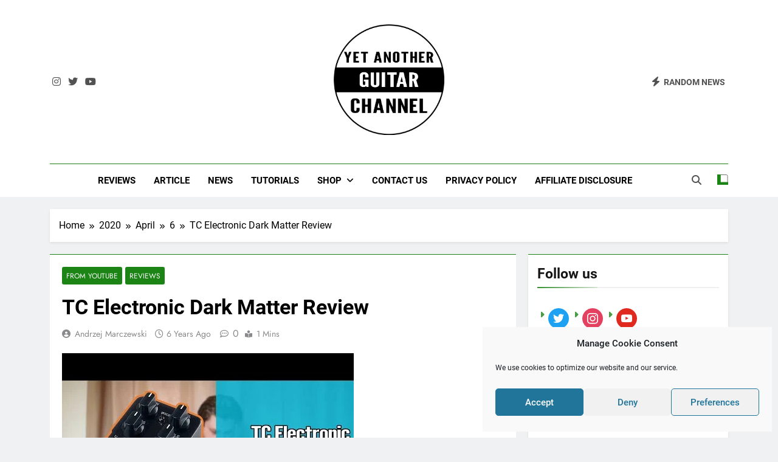

--- FILE ---
content_type: text/html; charset=UTF-8
request_url: https://amguitar.uk/2020/04/06/tc-electronic-dark-matter-review/
body_size: 33544
content:
<!doctype html><html lang="en"><head><meta charset="UTF-8"><link rel="preconnect" href="https://fonts.gstatic.com/" crossorigin /><meta name="viewport" content="width=device-width, initial-scale=1"><link rel="profile" href="https://gmpg.org/xfn/11"><meta name='robots' content='index, follow, max-image-preview:large, max-snippet:-1, max-video-preview:-1' /><style>img:is([sizes="auto" i], [sizes^="auto," i]) { contain-intrinsic-size: 3000px 1500px }</style><title>TC Electronic Dark Matter Review - AM Guitar</title><meta name="description" content="TC Electronic Dark Matter Review" /><link rel="canonical" href="https://amguitar.uk/2020/04/06/tc-electronic-dark-matter-review/" /><meta property="og:locale" content="en_US" /><meta property="og:type" content="article" /><meta property="og:title" content="TC Electronic Dark Matter Review - AM Guitar" /><meta property="og:description" content="TC Electronic Dark Matter Review" /><meta property="og:url" content="https://amguitar.uk/2020/04/06/tc-electronic-dark-matter-review/" /><meta property="og:site_name" content="AM Guitar" /><meta property="article:published_time" content="2020-04-06T13:00:09+00:00" /><meta property="article:modified_time" content="2020-04-29T06:23:33+00:00" /><meta property="og:image" content="https://amguitar.uk/wp-content/uploads/2020/04/hqdefault.jpg" /><meta property="og:image:width" content="480" /><meta property="og:image:height" content="360" /><meta property="og:image:type" content="image/jpeg" /><meta name="author" content="Andrzej Marczewski" /><meta name="twitter:card" content="summary_large_image" /><meta name="twitter:creator" content="@daverage" /><meta name="twitter:site" content="@daverage" /><meta name="twitter:label1" content="Written by" /><meta name="twitter:data1" content="Andrzej Marczewski" /> <script type="application/ld+json" class="yoast-schema-graph">{"@context":"https://schema.org","@graph":[{"@type":"Article","@id":"https://amguitar.uk/2020/04/06/tc-electronic-dark-matter-review/#article","isPartOf":{"@id":"https://amguitar.uk/2020/04/06/tc-electronic-dark-matter-review/"},"author":{"name":"Andrzej Marczewski","@id":"https://amguitar.uk/#/schema/person/2d6846eca3dc13a21931b5c9e3c0043e"},"headline":"TC Electronic Dark Matter Review","datePublished":"2020-04-06T13:00:09+00:00","dateModified":"2020-04-29T06:23:33+00:00","mainEntityOfPage":{"@id":"https://amguitar.uk/2020/04/06/tc-electronic-dark-matter-review/"},"wordCount":85,"publisher":{"@id":"https://amguitar.uk/#organization"},"image":{"@id":"https://amguitar.uk/2020/04/06/tc-electronic-dark-matter-review/#primaryimage"},"thumbnailUrl":"https://amguitar.uk/wp-content/uploads/2020/04/hqdefault.jpg","keywords":["effect pedal","Guitar"],"articleSection":["From YouTube","Reviews"],"inLanguage":"en"},{"@type":"WebPage","@id":"https://amguitar.uk/2020/04/06/tc-electronic-dark-matter-review/","url":"https://amguitar.uk/2020/04/06/tc-electronic-dark-matter-review/","name":"TC Electronic Dark Matter Review - AM Guitar","isPartOf":{"@id":"https://amguitar.uk/#website"},"primaryImageOfPage":{"@id":"https://amguitar.uk/2020/04/06/tc-electronic-dark-matter-review/#primaryimage"},"image":{"@id":"https://amguitar.uk/2020/04/06/tc-electronic-dark-matter-review/#primaryimage"},"thumbnailUrl":"https://amguitar.uk/wp-content/uploads/2020/04/hqdefault.jpg","datePublished":"2020-04-06T13:00:09+00:00","dateModified":"2020-04-29T06:23:33+00:00","description":"TC Electronic Dark Matter Review","breadcrumb":{"@id":"https://amguitar.uk/2020/04/06/tc-electronic-dark-matter-review/#breadcrumb"},"inLanguage":"en","potentialAction":[{"@type":"ReadAction","target":["https://amguitar.uk/2020/04/06/tc-electronic-dark-matter-review/"]}]},{"@type":"ImageObject","inLanguage":"en","@id":"https://amguitar.uk/2020/04/06/tc-electronic-dark-matter-review/#primaryimage","url":"https://amguitar.uk/wp-content/uploads/2020/04/hqdefault.jpg","contentUrl":"https://amguitar.uk/wp-content/uploads/2020/04/hqdefault.jpg","width":480,"height":360,"caption":"hqdefault"},{"@type":"BreadcrumbList","@id":"https://amguitar.uk/2020/04/06/tc-electronic-dark-matter-review/#breadcrumb","itemListElement":[{"@type":"ListItem","position":1,"name":"Home","item":"https://amguitar.uk/"},{"@type":"ListItem","position":2,"name":"TC Electronic Dark Matter Review"}]},{"@type":"WebSite","@id":"https://amguitar.uk/#website","url":"https://amguitar.uk/","name":"AM Guitar - Guitar Reviews and Tutorials","description":"Andrzej Marczewski Guitars and Stuff!","publisher":{"@id":"https://amguitar.uk/#organization"},"potentialAction":[{"@type":"SearchAction","target":{"@type":"EntryPoint","urlTemplate":"https://amguitar.uk/?s={search_term_string}"},"query-input":{"@type":"PropertyValueSpecification","valueRequired":true,"valueName":"search_term_string"}}],"inLanguage":"en"},{"@type":"Organization","@id":"https://amguitar.uk/#organization","name":"AM Guitar","url":"https://amguitar.uk/","logo":{"@type":"ImageObject","inLanguage":"en","@id":"https://amguitar.uk/#/schema/logo/image/","url":"https://amguitar.uk/wp-content/uploads/2020/01/AM-Guitars.png","contentUrl":"https://amguitar.uk/wp-content/uploads/2020/01/AM-Guitars.png","width":816,"height":817,"caption":"AM Guitar"},"image":{"@id":"https://amguitar.uk/#/schema/logo/image/"},"sameAs":["https://x.com/daverage","https://www.youtube.com/@amguitar","https://www.instagram.com/daverage"]},{"@type":"Person","@id":"https://amguitar.uk/#/schema/person/2d6846eca3dc13a21931b5c9e3c0043e","name":"Andrzej Marczewski","image":{"@type":"ImageObject","inLanguage":"en","@id":"https://amguitar.uk/#/schema/person/image/","url":"https://secure.gravatar.com/avatar/e99cc31599204ee54a2961268d4c07a30b16a598342e784580d4c89a4eebd5c0?s=96&d=mm&r=g","contentUrl":"https://secure.gravatar.com/avatar/e99cc31599204ee54a2961268d4c07a30b16a598342e784580d4c89a4eebd5c0?s=96&d=mm&r=g","caption":"Andrzej Marczewski"},"description":"Passionate guitarist and Gamer.","sameAs":["https://www.gamified.uk"]}]}</script> <link rel='dns-prefetch' href='//www.googletagmanager.com' /><link rel='dns-prefetch' href='//www.amguitar.uk' /><link rel='dns-prefetch' href='//c6.patreon.com' /><link rel='dns-prefetch' href='//c5.patron.com' /><link rel='dns-prefetch' href='//www.google-analytics.com' /><link rel='dns-prefetch' href='//www.googletagservices.com' /><link rel='dns-prefetch' href='//pagead2.googlesyndication.com' /><link rel='dns-prefetch' href='//www.google-analytics.com)' /><link rel="alternate" type="application/rss+xml" title="AM Guitar &raquo; Feed" href="https://amguitar.uk/feed/" />
 <script>window._wpemojiSettings = {"baseUrl":"https:\/\/s.w.org\/images\/core\/emoji\/16.0.1\/72x72\/","ext":".png","svgUrl":"https:\/\/s.w.org\/images\/core\/emoji\/16.0.1\/svg\/","svgExt":".svg","source":{"concatemoji":"https:\/\/amguitar.uk\/wp-includes\/js\/wp-emoji-release.min.js?ver=6.8.3"}};
/*! This file is auto-generated */
!function(s,n){var o,i,e;function c(e){try{var t={supportTests:e,timestamp:(new Date).valueOf()};sessionStorage.setItem(o,JSON.stringify(t))}catch(e){}}function p(e,t,n){e.clearRect(0,0,e.canvas.width,e.canvas.height),e.fillText(t,0,0);var t=new Uint32Array(e.getImageData(0,0,e.canvas.width,e.canvas.height).data),a=(e.clearRect(0,0,e.canvas.width,e.canvas.height),e.fillText(n,0,0),new Uint32Array(e.getImageData(0,0,e.canvas.width,e.canvas.height).data));return t.every(function(e,t){return e===a[t]})}function u(e,t){e.clearRect(0,0,e.canvas.width,e.canvas.height),e.fillText(t,0,0);for(var n=e.getImageData(16,16,1,1),a=0;a<n.data.length;a++)if(0!==n.data[a])return!1;return!0}function f(e,t,n,a){switch(t){case"flag":return n(e,"\ud83c\udff3\ufe0f\u200d\u26a7\ufe0f","\ud83c\udff3\ufe0f\u200b\u26a7\ufe0f")?!1:!n(e,"\ud83c\udde8\ud83c\uddf6","\ud83c\udde8\u200b\ud83c\uddf6")&&!n(e,"\ud83c\udff4\udb40\udc67\udb40\udc62\udb40\udc65\udb40\udc6e\udb40\udc67\udb40\udc7f","\ud83c\udff4\u200b\udb40\udc67\u200b\udb40\udc62\u200b\udb40\udc65\u200b\udb40\udc6e\u200b\udb40\udc67\u200b\udb40\udc7f");case"emoji":return!a(e,"\ud83e\udedf")}return!1}function g(e,t,n,a){var r="undefined"!=typeof WorkerGlobalScope&&self instanceof WorkerGlobalScope?new OffscreenCanvas(300,150):s.createElement("canvas"),o=r.getContext("2d",{willReadFrequently:!0}),i=(o.textBaseline="top",o.font="600 32px Arial",{});return e.forEach(function(e){i[e]=t(o,e,n,a)}),i}function t(e){var t=s.createElement("script");t.src=e,t.defer=!0,s.head.appendChild(t)}"undefined"!=typeof Promise&&(o="wpEmojiSettingsSupports",i=["flag","emoji"],n.supports={everything:!0,everythingExceptFlag:!0},e=new Promise(function(e){s.addEventListener("DOMContentLoaded",e,{once:!0})}),new Promise(function(t){var n=function(){try{var e=JSON.parse(sessionStorage.getItem(o));if("object"==typeof e&&"number"==typeof e.timestamp&&(new Date).valueOf()<e.timestamp+604800&&"object"==typeof e.supportTests)return e.supportTests}catch(e){}return null}();if(!n){if("undefined"!=typeof Worker&&"undefined"!=typeof OffscreenCanvas&&"undefined"!=typeof URL&&URL.createObjectURL&&"undefined"!=typeof Blob)try{var e="postMessage("+g.toString()+"("+[JSON.stringify(i),f.toString(),p.toString(),u.toString()].join(",")+"));",a=new Blob([e],{type:"text/javascript"}),r=new Worker(URL.createObjectURL(a),{name:"wpTestEmojiSupports"});return void(r.onmessage=function(e){c(n=e.data),r.terminate(),t(n)})}catch(e){}c(n=g(i,f,p,u))}t(n)}).then(function(e){for(var t in e)n.supports[t]=e[t],n.supports.everything=n.supports.everything&&n.supports[t],"flag"!==t&&(n.supports.everythingExceptFlag=n.supports.everythingExceptFlag&&n.supports[t]);n.supports.everythingExceptFlag=n.supports.everythingExceptFlag&&!n.supports.flag,n.DOMReady=!1,n.readyCallback=function(){n.DOMReady=!0}}).then(function(){return e}).then(function(){var e;n.supports.everything||(n.readyCallback(),(e=n.source||{}).concatemoji?t(e.concatemoji):e.wpemoji&&e.twemoji&&(t(e.twemoji),t(e.wpemoji)))}))}((window,document),window._wpemojiSettings);</script> <style id="litespeed-ccss">ul{box-sizing:border-box}:root{--wp--preset--font-size--normal:16px;--wp--preset--font-size--huge:42px}.screen-reader-text{border:0;clip-path:inset(50%);height:1px;margin:-1px;overflow:hidden;padding:0;position:absolute;width:1px;word-wrap:normal!important}.social-icon{box-sizing:content-box;display:inline-block;vertical-align:middle}:root{--wp--preset--aspect-ratio--square:1;--wp--preset--aspect-ratio--4-3:4/3;--wp--preset--aspect-ratio--3-4:3/4;--wp--preset--aspect-ratio--3-2:3/2;--wp--preset--aspect-ratio--2-3:2/3;--wp--preset--aspect-ratio--16-9:16/9;--wp--preset--aspect-ratio--9-16:9/16;--wp--preset--color--black:#000000;--wp--preset--color--cyan-bluish-gray:#abb8c3;--wp--preset--color--white:#ffffff;--wp--preset--color--pale-pink:#f78da7;--wp--preset--color--vivid-red:#cf2e2e;--wp--preset--color--luminous-vivid-orange:#ff6900;--wp--preset--color--luminous-vivid-amber:#fcb900;--wp--preset--color--light-green-cyan:#7bdcb5;--wp--preset--color--vivid-green-cyan:#00d084;--wp--preset--color--pale-cyan-blue:#8ed1fc;--wp--preset--color--vivid-cyan-blue:#0693e3;--wp--preset--color--vivid-purple:#9b51e0;--wp--preset--gradient--vivid-cyan-blue-to-vivid-purple:linear-gradient(135deg,rgba(6,147,227,1) 0%,rgb(155,81,224) 100%);--wp--preset--gradient--light-green-cyan-to-vivid-green-cyan:linear-gradient(135deg,rgb(122,220,180) 0%,rgb(0,208,130) 100%);--wp--preset--gradient--luminous-vivid-amber-to-luminous-vivid-orange:linear-gradient(135deg,rgba(252,185,0,1) 0%,rgba(255,105,0,1) 100%);--wp--preset--gradient--luminous-vivid-orange-to-vivid-red:linear-gradient(135deg,rgba(255,105,0,1) 0%,rgb(207,46,46) 100%);--wp--preset--gradient--very-light-gray-to-cyan-bluish-gray:linear-gradient(135deg,rgb(238,238,238) 0%,rgb(169,184,195) 100%);--wp--preset--gradient--cool-to-warm-spectrum:linear-gradient(135deg,rgb(74,234,220) 0%,rgb(151,120,209) 20%,rgb(207,42,186) 40%,rgb(238,44,130) 60%,rgb(251,105,98) 80%,rgb(254,248,76) 100%);--wp--preset--gradient--blush-light-purple:linear-gradient(135deg,rgb(255,206,236) 0%,rgb(152,150,240) 100%);--wp--preset--gradient--blush-bordeaux:linear-gradient(135deg,rgb(254,205,165) 0%,rgb(254,45,45) 50%,rgb(107,0,62) 100%);--wp--preset--gradient--luminous-dusk:linear-gradient(135deg,rgb(255,203,112) 0%,rgb(199,81,192) 50%,rgb(65,88,208) 100%);--wp--preset--gradient--pale-ocean:linear-gradient(135deg,rgb(255,245,203) 0%,rgb(182,227,212) 50%,rgb(51,167,181) 100%);--wp--preset--gradient--electric-grass:linear-gradient(135deg,rgb(202,248,128) 0%,rgb(113,206,126) 100%);--wp--preset--gradient--midnight:linear-gradient(135deg,rgb(2,3,129) 0%,rgb(40,116,252) 100%);--wp--preset--font-size--small:13px;--wp--preset--font-size--medium:20px;--wp--preset--font-size--large:36px;--wp--preset--font-size--x-large:42px;--wp--preset--spacing--20:0.44rem;--wp--preset--spacing--30:0.67rem;--wp--preset--spacing--40:1rem;--wp--preset--spacing--50:1.5rem;--wp--preset--spacing--60:2.25rem;--wp--preset--spacing--70:3.38rem;--wp--preset--spacing--80:5.06rem;--wp--preset--shadow--natural:6px 6px 9px rgba(0, 0, 0, 0.2);--wp--preset--shadow--deep:12px 12px 50px rgba(0, 0, 0, 0.4);--wp--preset--shadow--sharp:6px 6px 0px rgba(0, 0, 0, 0.2);--wp--preset--shadow--outlined:6px 6px 0px -3px rgba(255, 255, 255, 1), 6px 6px rgba(0, 0, 0, 1);--wp--preset--shadow--crisp:6px 6px 0px rgba(0, 0, 0, 1)}.fab,.fas{-moz-osx-font-smoothing:grayscale;-webkit-font-smoothing:antialiased;display:inline-block;font-style:normal;font-variant:normal;text-rendering:auto;line-height:1}.fa-angle-up:before{content:""}.fa-bolt:before{content:""}.fa-instagram:before{content:""}.fa-search:before{content:""}.fa-times:before{content:""}.fa-times-circle:before{content:""}.fa-twitter:before{content:""}.fa-youtube:before{content:""}.fab{font-family:"Font Awesome 5 Brands"}.fab{font-weight:400}.fas{font-family:"Font Awesome 5 Free"}.fas{font-weight:900}.fab,.fas{-moz-osx-font-smoothing:grayscale;-webkit-font-smoothing:antialiased;display:var(--fa-display,inline-block);font-style:normal;font-variant:normal;line-height:1;text-rendering:auto}.fas{font-family:"Font Awesome 6 Free"}.fab{font-family:"Font Awesome 6 Brands"}.fa-bolt:before{content:""}.fa-search:before{content:""}.fa-times:before{content:""}.fa-angle-up:before{content:""}.fa-times-circle:before{content:""}:host,:root{--fa-style-family-brands:"Font Awesome 6 Brands";--fa-font-brands:normal 400 1em/1 "Font Awesome 6 Brands"}.fab{font-weight:400}.fa-instagram:before{content:""}.fa-youtube:before{content:""}.fa-twitter:before{content:""}:host,:root{--fa-font-regular:normal 400 1em/1 "Font Awesome 6 Free"}:host,:root{--fa-style-family-classic:"Font Awesome 6 Free";--fa-font-solid:normal 900 1em/1 "Font Awesome 6 Free"}.fas{font-weight:900}html{line-height:1.15;-webkit-text-size-adjust:100%}body{margin:0}main{display:block}h1{font-size:2em;margin:.67em 0}a{background-color:#fff0}img{border-style:none}button,input{font-family:inherit;font-size:100%;line-height:1.15;margin:0}button,input{overflow:visible}button{text-transform:none}button,[type="submit"]{-webkit-appearance:button}button::-moz-focus-inner,[type="submit"]::-moz-focus-inner{border-style:none;padding:0}button:-moz-focusring,[type="submit"]:-moz-focusring{outline:1px dotted ButtonText}[type="checkbox"]{box-sizing:border-box;padding:0}[type="search"]{-webkit-appearance:textfield;outline-offset:-2px}[type="search"]::-webkit-search-decoration{-webkit-appearance:none}::-webkit-file-upload-button{-webkit-appearance:button;font:inherit}details{display:block}summary{display:list-item}*,*::before,*::after{box-sizing:inherit}html{box-sizing:border-box;scroll-behavior:smooth}body,button,input{color:var(--body-text-default-color);font-family:-apple-system,BlinkMacSystemFont,"Segoe UI",Roboto,Oxygen-Sans,Ubuntu,Cantarell,"Helvetica Neue",sans-serif;font-size:1rem;line-height:1.5}h1,h2{clear:both}p{margin-bottom:1.5em}i{font-style:italic}body{background:#fff}ul{margin:0 0 1.5em .5em}ul{list-style:disc}li>ul{margin-bottom:0;margin-left:.2em}img{height:auto;max-width:100%}a{color:#4169e1}a:visited{color:#4169e1}button,input[type="submit"]{border:1px solid;border-color:#ccc #ccc #bbb;border-radius:3px;background:#e6e6e6;color:rgb(0 0 0/.8);line-height:1;padding:.6em 1em .4em}input[type="email"],input[type="search"]{color:#666;border:1px solid #ccc;border-radius:3px;padding:5px}.main-navigation{display:block;width:100%}.main-navigation ul{display:none;list-style:none;margin:0;padding-left:0}.main-navigation ul ul{box-shadow:0 3px 3px rgb(0 0 0/.2);float:left;position:absolute;top:100%;left:-999em;z-index:99999}.main-navigation ul ul a{width:200px}.main-navigation li{position:relative}.main-navigation a{display:block;text-decoration:none}.menu-toggle{display:block}@media screen and (min-width:48.1em){.menu-toggle{display:none}.main-navigation ul{display:flex;flex-wrap:wrap}.site-header.layout--one .main-navigation ul{justify-content:center}}.post{margin:0 0 1.5em}.widget{margin:0 0 1.5em}.custom-logo-link{display:inline-block}.screen-reader-text{border:0;clip:rect(1px,1px,1px,1px);clip-path:inset(50%);height:1px;margin:-1px;overflow:hidden;padding:0;position:absolute!important;width:1px;word-wrap:normal!important}body.newsmatic_font_typography{--newsmatic-global-preset-color-1:#64748b}body.newsmatic_font_typography{--newsmatic-global-preset-color-2:#27272a}body.newsmatic_font_typography{--newsmatic-global-preset-color-3:#ef4444}body.newsmatic_font_typography{--newsmatic-global-preset-color-4:#eab308}body.newsmatic_font_typography{--newsmatic-global-preset-color-5:#84cc16}body.newsmatic_font_typography{--newsmatic-global-preset-color-6:#22c55e}body.newsmatic_font_typography{--newsmatic-global-preset-color-7:#06b6d4}body.newsmatic_font_typography{--newsmatic-global-preset-color-8:#0284c7}body.newsmatic_font_typography{--newsmatic-global-preset-color-9:#6366f1}body.newsmatic_font_typography{--newsmatic-global-preset-color-10:#84cc16}body.newsmatic_font_typography{--newsmatic-global-preset-color-11:#a855f7}body.newsmatic_font_typography{--newsmatic-global-preset-color-12:#f43f5e}body.newsmatic_font_typography{--newsmatic-global-preset-gradient-color-1:linear-gradient( 135deg, #485563 10%, #29323c 100%)}body.newsmatic_font_typography{--newsmatic-global-preset-gradient-color-2:linear-gradient( 135deg, #FF512F 10%, #F09819 100%)}body.newsmatic_font_typography{--newsmatic-global-preset-gradient-color-3:linear-gradient( 135deg, #00416A 10%, #E4E5E6 100%)}body.newsmatic_font_typography{--newsmatic-global-preset-gradient-color-4:linear-gradient( 135deg, #CE9FFC 10%, #7367F0 100%)}body.newsmatic_font_typography{--newsmatic-global-preset-gradient-color-5:linear-gradient( 135deg, #90F7EC 10%, #32CCBC 100%)}body.newsmatic_font_typography{--newsmatic-global-preset-gradient-color-6:linear-gradient( 135deg, #81FBB8 10%, #28C76F 100%)}body.newsmatic_font_typography{--newsmatic-global-preset-gradient-color-7:linear-gradient( 135deg, #EB3349 10%, #F45C43 100%)}body.newsmatic_font_typography{--newsmatic-global-preset-gradient-color-8:linear-gradient( 135deg, #FFF720 10%, #3CD500 100%)}body.newsmatic_font_typography{--newsmatic-global-preset-gradient-color-9:linear-gradient( 135deg, #FF96F9 10%, #C32BAC 100%)}body.newsmatic_font_typography{--newsmatic-global-preset-gradient-color-10:linear-gradient( 135deg, #69FF97 10%, #00E4FF 100%)}body.newsmatic_font_typography{--newsmatic-global-preset-gradient-color-11:linear-gradient( 135deg, #3C8CE7 10%, #00EAFF 100%)}body.newsmatic_font_typography{--newsmatic-global-preset-gradient-color-12:linear-gradient( 135deg, #FF7AF5 10%, #513162 100%)}body.newsmatic_font_typography{--theme-block-top-border-color:#1b8415}.newsmatic_font_typography{--header-padding:35px}.newsmatic_font_typography{--header-padding-tablet:30px}.newsmatic_font_typography{--header-padding-smartphone:30px}.newsmatic_font_typography{--site-title-family:Roboto}.newsmatic_font_typography{--site-title-weight:700}.newsmatic_font_typography{--site-title-texttransform:capitalize}.newsmatic_font_typography{--site-title-textdecoration:none}.newsmatic_font_typography{--site-title-size:45px}.newsmatic_font_typography{--site-title-size-tab:43px}.newsmatic_font_typography{--site-title-size-mobile:40px}.newsmatic_font_typography{--site-title-lineheight:45px}.newsmatic_font_typography{--site-title-lineheight-tab:42px}.newsmatic_font_typography{--site-title-lineheight-mobile:40px}.newsmatic_font_typography{--site-title-letterspacing:0px}.newsmatic_font_typography{--site-title-letterspacing-tab:0px}.newsmatic_font_typography{--site-title-letterspacing-mobile:0px}.newsmatic_font_typography{--site-tagline-family:Roboto}.newsmatic_font_typography{--site-tagline-weight:400}.newsmatic_font_typography{--site-tagline-texttransform:capitalize}.newsmatic_font_typography{--site-tagline-textdecoration:none}.newsmatic_font_typography{--site-tagline-size:16px}.newsmatic_font_typography{--site-tagline-size-tab:16px}.newsmatic_font_typography{--site-tagline-size-mobile:16px}.newsmatic_font_typography{--site-tagline-lineheight:26px}.newsmatic_font_typography{--site-tagline-lineheight-tab:26px}.newsmatic_font_typography{--site-tagline-lineheight-mobile:16px}.newsmatic_font_typography{--site-tagline-letterspacing:0px}.newsmatic_font_typography{--site-tagline-letterspacing-tab:0px}.newsmatic_font_typography{--site-tagline-letterspacing-mobile:0px}body .site-branding img.custom-logo{width:182px}@media (max-width:940px){body .site-branding img.custom-logo{width:200px}}@media (max-width:610px){body .site-branding img.custom-logo{width:200px}}.newsmatic_font_typography{--sidebar-toggle-color:#525252}.newsmatic_font_typography{--sidebar-toggle-color-hover:#1B8415}.newsmatic_font_typography{--search-color:#525252}.newsmatic_font_typography{--search-color-hover:#1B8415}.newsmatic_main_body{--site-bk-color:#F0F1F2}.newsmatic_font_typography{--move-to-top-background-color:#1B8415}.newsmatic_font_typography{--move-to-top-background-color-hover:#1B8415}.newsmatic_font_typography{--move-to-top-color:#fff}.newsmatic_font_typography{--move-to-top-color-hover:#fff}body .site-header.layout--default .menu-section .row{border-top:1px solid #1B8415}.newsmatic_font_typography{--custom-btn-color:#ffffff}.newsmatic_font_typography{--custom-btn-color-hover:#ffffff}body.newsmatic_main_body{--theme-color-red:#1B8415}body .post-categories .cat-item.cat-457{background-color:#1B8415}body.single .post-categories .cat-item.cat-457{background-color:#1B8415}:root{--newsmatic-global-preset-color-1:#c2113c;--newsmatic-global-preset-color-2:#289dcc;--newsmatic-global-preset-color-3:#d95f3d;--newsmatic-global-preset-color-4:#000000;--newsmatic-global-preset-color-5:#545454;--newsmatic-global-preset-color-6:#333333;--newsmatic-global-preset-gradient-color-1:linear-gradient(90deg, #66ffff 0%, #ff9999 100%);--newsmatic-global-preset-gradient-color-2:linear-gradient(90deg, #009FFF 0%, #ec2F4B 100%);--newsmatic-global-preset-gradient-color-3:linear-gradient(90deg, #FF5F6D 0%, #FFC371 100%);--newsmatic-global-preset-gradient-color-4:linear-gradient(90deg, #ffffcc 0%, #ff9999 100%);--newsmatic-global-preset-gradient-color-5:linear-gradient(90deg, #ff4b1f 0%, #1fddff 100%);--newsmatic-global-preset-gradient-color-6:linear-gradient(90deg, #ccccff 0%, #ff99cc 100%);--main-bk-color:#fff;--site-bk-color:#fbfbfb;--top-header-bk-color:#1b8415;--top-header-border-btm-c:#E8E8E8;--top-header-dt-color:#fff;--header-bk-color:#fff;--header-toggle-bk-color:#f3f3f3;--toggle-close-bk-color:#f3f3f3;--toggle-close-btn-color:#33333380;--menu-bk-color:#fff;--menu-border-top-color:#1b8415;--submenu-border-btm-color:#ebebeb;--mode-toggle-color:#000;--ticker-outer-bk-color:#f5f5f5;--ticker-inner-bk-color:#f9f9f9;--banner-content-bk-color:#fff;--archive-content-bk-color:#fff;--single-content-bk-color:#fff;--404-error-content-bk-color:#fff;--search-content-bk-color:#fff;--full-width-section-bk-color:#F0F1F2;--leftc-rights-section-bk-color:#F0F1F2;--lefts-rightc-section-bk-color:#F0F1F2;--full-width-bottom-section-bk-color:#F0F1F2;--full-width-content-bk-color:#ffffff;--leftc-rights-content-bk-color:#ffffff;--lefts-rightc-content-bk-color:#ffffff;--full-width-bottom-content-bk-color:#ffffff;--theme-section-bk-color:#545454;--theme-content-bk-color:#ffffff;--border-bottom-color:#f0f0f0;--body-text-default-color:#404040;--green-text-color:#2AB391;--border-line-color:#E2E2E2;--menu-active-color:#DE4331;--noimg-bk-color:#cccccc;--white-text:#fff;--white-bk-color:#fff;--author-color:#333333;--meta-text-color:#8A8A8C;--main-content-text-color:#505050;--post-content-font:'Cabin', sans-serif;--post-meta-font:'Heebo', sans-serif;--block-title-color:#161616;--post-title-color:#000000;--post-content-color:#505050;--post-meta-color:#8A8A8C;--theme-color-red:#1B8415;--dark-bk-color:#000000;--inner-container-bk:#fff;--theme-block-top-border-color:linear-gradient( 135deg, #485563 10%, #29323c 100%);--theme-block-top-border-height:1px;--mobile-menu-bk-color:#f8f8f8;--mobile-menu-border-btm-color:#e8e8e8;--text-background-color:#fff;--horizontal-shadow-offset:0;--vertical-shadow-offset:2px;--blur-radius:4px;--spread-radus:0;--shadow-color:rgb(0 0 0 / 8%);--site-title-size:38px;--site-title-size-tab:38px;--site-title-size-mobile:38px;--site-title-family:'jost';--site-title-lineheight:42px;--site-title-lineheight-tab:38px;--site-title-lineheight-mobile:38px;--site-title-letterspacing:0;--site-title-letterspacing-tab:0;--site-title-letterspacing-mobile:0;--site-title-textdecoration:'none';--site-title-texttransform:'Capitalize';--site-title-weight:700;--site-tagline-size:16px;--site-tagline-size-tab:16px;--site-tagline-size-mobile:16px;--site-tagline-family:'Roboto';--site-tagline-lineheight:22px;--site-tagline-lineheight-tab:22px;--site-tagline-lineheight-mobile:22px;--site-tagline-letterspacing:0;--site-tagline-letterspacing-tab:0;--site-tagline-letterspacing-mobile:0;--site-tagline-textdecoration:'none';--site-tagline-texttransform:'unset';--site-tagline-weight:300;--block-title-size:26px;--block-title-size-tab:26px;--block-title-size-mobile:25px;--block-title-family:'Roboto', sans-serif;--block-title-lineheight:32px;--block-title-lineheight-tab:32px;--block-title-lineheight-mobile:32px;--block-title-letterspacing:0;--block-title-letterspacing-tab:0;--block-title-letterspacing-mobile:0;--block-title-textdecoration:'none';--block-title-texttransform:'capitalize';--block-title-weight:700;--post-title-size:22px;--post-title-size-tab:20px;--post-title-size-mobile:19px;--post-title-family:'Roboto', sans-serif;--post-title-lineheight:27px;--post-title-lineheight-tab:27px;--post-title-lineheight-mobile:27px;--post-title-letterspacing:0;--post-title-letterspacing-tab:0;--post-title-letterspacing-mobile:0;--post-title-textdecoration:'none';--post-title-textdecoration-tab:'none';--post-title-textdecoration-mobile:'none';--post-title-texttransform:'lowercase';--post-title-texttransform-tab:'lowercase';--post-title-texttransform-mobile:'lowercase';--post-title-weight:500;--meta-size:14px;--meta-size-tab:14px;--meta-size-mobile:14px;--meta-family:'jost', sans-serif;--meta-lineheight:20px;--meta-lineheight-tab:20px;--meta-lineheight-mobile:20px;--meta-letterspacing:0;--meta-letterspacing-tab:0;--meta-letterspacing-mobile:0;--meta-textdecoration:'none';--meta-texttransform:'capitalize';--meta-weight:500;--content-size:15px;--content-size-tab:15px;--content-size-mobile:15px;--content-family:'inter', sans-serif;--content-lineheight:24px;--content-lineheight-tab:24px;--content-lineheight-mobile:22px;--content-letterspacing:0;--content-letterspacing-tab:0;--content-letterspacing-mobile:0;--content-textdecoration:'none';--content-textdecoration-tab:'none';--content-textdecoration-mobile:'none';--content-texttransform:'lowercase';--content-texttransform-tab:'lowercase';--content-texttransform-mobile:'lowercase';--content-weight:400;--menu-size:15px;--menu-size-tab:16px;--menu-size-mobile:16px;--menu-family:'Roboto', sans-serif;--menu-lineheight:24px;--menu-lineheight-tab:24px;--menu-lineheight-mobile:22px;--menu-letterspacing:0;--menu-letterspacing-tab:0;--menu-letterspacing-mobile:0;--menu-textdecoration:'none';--menu-texttransform:uppercase;--menu-color:#000;--menu-color-hover:#1B8415;--menu-weight:700;--menu-color-active:#1B8415;--menu-color-submenu:#000000;--menu-color-submenu-hover:#1B8415;--submenu-size:15px;--submenu-size-tab:15px;--submenu-size-mobile:15px;--submenu-family:'Roboto', sans-serif;--submenu-lineheight:24px;--submenu-lineheight-tab:24px;--submenu-lineheight-mobile:22px;--submenu-weight:700;--submenu-letterspacing:0;--submenu-letterspacing-tab:0;--submenu-letterspacing-mobile:0;--submenu-textdecoration:'none';--submenu-texttransform:uppercase;--single-title-size:34px;--single-title-size-tab:32px;--single-title-size-mobile:30px;--single-title-family:'Roboto', sans-serif;--single-title-lineheight:34px;--single-title-lineheight-tab:32px;--single-title-lineheight-mobile:30px;--single-title-letterspacing:0;--single-title-letterspacing-tab:0;--single-title-letterspacing-mobile:0;--single-title-textdecoration:'none';--single-title-texttransform:'uppercase';--single-title-weight:600;--single-meta-size:14px;--single-meta-size-tab:14px;--single-meta-size-mobile:14px;--single-meta-family:'Jost', sans-serif;--single-meta-lineheight:24px;--single-meta-lineheight-tab:24px;--single-meta-lineheight-mobile:22px;--single-meta-letterspacing:0;--single-meta-letterspacing-tab:0;--single-meta-letterspacing-mobile:0;--single-meta-textdecoration:'none';--single-meta-texttransform:'lowercase';--single-meta-weight:400;--single-content-size:17px;--single-content-size-tab:16px;--single-content-size-mobile:16px;--single-content-family:'Inter', sans-serif;--single-content-lineheight:24px;--single-content-lineheight-tab:24px;--single-content-lineheight-mobile:22px;--single-content-letterspacing:0;--single-content-letterspacing-tab:0;--single-content-letterspacing-mobile:0;--single-content-textdecoration:'none';--single-content-texttransform:'lowercase';--single-content-weight:400;--breadcrumb-background-color:#ffffff;--breadcrumb-link-color:#000000;--breadcrumb-link-color-hover:#000000;--breadcrumb-text-color:#000000;--move-to-top-color:#ffffff;--move-to-top-color-hover:#ffffff;--move-to-top-background-color:#1B8415;--move-to-top-background-color-hover:#1B8415;--move-to-top-border-color:#1B8415;--move-to-top-border-color-hover:#1B8415;--move-to-top-font-size:20px;--move-to-top-font-size-tablet:16px;--move-to-top-font-size-smartphone:14px;--readmore-button-font-size:14px;--readmore-button-font-size-tablet:12px;--readmore-button-font-size-smartphone:10px;--header-padding:35px;--header-padding-tablet:30px;--header-padding-smartphone:30px;--top-header-menu-color:#525252;--top-header-menu-color-hover:#000;--top-header-social-color:#525252;--top-header-social-color-hover:#000;--header-letter-random-color:#525252;--sidebar-toggle-color:#000;--sidebar-toggle-color-hover:#1B8415;--newsletter-color:#525252;--newsletter-color-hover:#1B8415;--random-news-color:#525252;--random-news-color-hover:#1B8415;--search-color:#000000;--search-color-hover:#1B8415;--website-frame-color:#d95f3d;--custom-btn-color:#ffffff;--custom-btn-color-hover:#ffffff;--footer-text-color:#ffffff;--footer-text-color-hover:#d95f3d;--footer-bottom-text-color:#8A8A8C;--footer-bottom-link-color:#878787;--footer-bottom-link-color-hover:#f9f9f9;--footer-bottom-author-color:#c5c5c5;--live-search-color:#555;--live-search-bk-color:#fff}html{scroll-behavior:smooth}body{font-family:var(--block-title-family);scroll-behavior:smooth;font-size:16px;background:var(--site-bk-color)}.newsmatic-container{--bs-gutter-x:1.5rem;--bs-gutter-x:1.5rem;width:100%;padding-right:var(--bs-gutter-x,.75rem);padding-left:var(--bs-gutter-x,.75rem);margin-right:auto;margin-left:auto}.row{--bs-gutter-x:1.5rem;--bs-gutter-y:0;margin-top:calc(var(--bs-gutter-y)*-1);margin-right:calc(var(--bs-gutter-x)*-.5);margin-left:calc(var(--bs-gutter-x)*-.5)}.widget-title{margin-top:0;color:var(--block-title-color)}article{overflow:hidden}@media (min-width:576px){.newsmatic-container{max-width:540px}}@media (min-width:676px){.newsmatic-container{max-width:620px}}@media (min-width:768px){.newsmatic-container{max-width:720px}}@media (min-width:868px){.newsmatic-container{max-width:820px}.newsmatic-container{padding-right:var(--bs-gutter-x,1rem);padding-left:var(--bs-gutter-x,1rem)}}@media (min-width:992px){.newsmatic-container{max-width:960px}}@media (min-width:1086px){.newsmatic-container{max-width:1060px}}@media (min-width:1200px){.newsmatic-container{max-width:1140px}}@media (min-width:1300px){.newsmatic-container{max-width:1240px}}@media (min-width:1400px){.newsmatic-container{max-width:1320px}}.post-categories{text-transform:uppercase;text-decoration:none;margin:0;padding-left:0}.post-categories a{text-decoration:none;color:var(--white-text);font-size:calc(var(--meta-size)*0.86);font-family:var(--meta-family);box-sizing:border-box;vertical-align:middle;padding:3px 7px 2px;display:block}h2.widget-title{border-bottom:2px solid var(--border-bottom-color);display:block;margin-top:0;margin-bottom:20px;color:var(--block-title-color);padding-bottom:6px;font-size:calc(var(--block-title-size)*0.9);font-family:var(--block-title-family);line-height:var(--block-title-lineheight);letter-spacing:var(--block-title-letterspacing);text-decoration:var(--block-title-textdecoration);text-transform:var(--block-title-texttransform);font-weight:var(--block-title-weight)}h2.widget-title span{position:relative}h2.widget-title span:after{content:"";width:100%;height:2px;background:linear-gradient(176deg,var(--theme-color-red),transparent);position:absolute;left:0;bottom:-10px}#theme-content{padding:10px 0}.single #theme-content{background:#fff0}#theme-content .row{display:flex}body.right-sidebar #theme-content .row .secondary-left-sidebar{flex:0 1 30%;margin-right:20px}body.right-sidebar #theme-content .row .secondary-sidebar{flex:0 1 30%;margin-left:20px}body.right-sidebar #theme-content .row .primary-content{max-width:70%;flex:0 1 70%}header.site-header{padding-bottom:10px}.site-header.layout--default .social-icons-wrap{flex:0 1 25%}.site-header.layout--default .social-icons-wrap .social-icon{color:var(--top-header-social-color);font-size:16px;font-weight:500;text-decoration:none;padding:0 4px}.site-header.layout--default .site-branding-section{background-color:var(--header-bk-color);padding:var(--header-padding)0}.site-header.layout--default .main-header .site-title{margin:0;padding:0 5px;line-height:1}.site-header.layout--default .main-header .site-description{margin:0;padding:5px 5px 0}.site-header.layout--default .main-header .site-branding-section .row{display:flex;align-items:center;padding-top:5px;padding-bottom:5px}.site-header.layout--default .main-header .site-branding-section .site-branding{flex:0 1 50%;text-align:center}.site-header.layout--one .header-right-button-wrap{flex:0 1 25%;text-align:end;padding:0 5px}.site-header.layout--default .header-right-button-wrap>div{display:inline-block;padding-left:15px}.site-header.layout--default .header-right-button-wrap>div:first-child{padding-left:0}.site-header.layout--default .header-right-button-wrap>div a{text-decoration:none}.site-header.layout--default .header-right-button-wrap .title-icon i{padding-right:6px}.site-header.layout--default .header-right-button-wrap span.title-text{font-family:var(--menu-family);font-weight:var(--menu-weight);font-size:calc(var(--menu-size)*0.92);text-transform:uppercase}.site-header.layout--default .order--social-logo-buttons .social-icons-wrap,.site-header.layout--default .order--social-logo-buttons .site-branding{flex:0 1 25%}.site-header.layout--default .main-header.order--social-logo-buttons .site-branding{flex:0 1 50%}@media (max-width:320px){.site-header.layout--one .header-right-button-wrap{text-align:center}}.site-title a{text-decoration:none}.site-header.layout--default .menu-section{background-color:var(--menu-bk-color)}.site-header.layout--default .menu-section .row{height:auto;align-items:center;display:flex;border-top:3px solid var(--menu-border-top-color)}.site-header.layout--default nav.main-navigation{flex:1 1 90%;height:100%}.site-header.layout--default .search-wrap{flex:0 1 1%;padding:0 6px 0 20px;position:relative}.site-header.layout--default .search-wrap .search-trigger{background-color:#fff0;border:none;color:var(--search-color);padding:0}.site-header.layout--default .search-form-wrap.hide{display:none}.site-header.layout--default .search-form-wrap{position:absolute;width:330px;height:auto;padding:15px 10px;background-color:var(--inner-container-bk);right:0;top:40px;border-top:3px solid var(--theme-color-red);z-index:999999;box-shadow:0 3px 5px 3px rgb(0 0 0/.2);-webkit-box-shadow:0 3px 5px 3px rgb(0 0 0/.2);-moz-box-shadow:0 3px 5px 3px rgb(0 0 0/.2)}.site-header.layout--default .search-form-wrap form{text-align:center}.site-header.layout--default .search-submit{border:none;background-color:var(--theme-color-red);color:var(--white-text);vertical-align:top;padding-bottom:10px;text-transform:uppercase}@media (max-width:450px){.site-header.layout--default .search-form-wrap{position:absolute;width:300px;height:auto;padding:10px 5px;right:-25px}.site-header.layout--default .search-submit{margin-top:5px}}@media (max-width:305px){.site-header.layout--default .search-form-wrap{width:200px}}.search-form-wrap form{display:flex}.search-form-wrap form label{width:100%;margin-right:10px;position:relative}.search-form-wrap form .search-field{width:100%;outline:none}@media (min-width:48.1em){.main-navigation .menu ul{display:flex;list-style:none;line-height:1.6;align-items:center;height:inherit;vertical-align:middle}.main-navigation>div,.main-navigation ul.menu{height:inherit;vertical-align:middle}.main-navigation .menu li{display:flex;align-items:center}.main-navigation .menu li a{position:relative;padding:15px 15px;transform-origin:0 0;color:var(--menu-color);font-family:var(--menu-family);font-weight:var(--menu-weight);font-size:var(--menu-size);line-height:var(--menu-lineheight);letter-spacing:var(--menu-letterspacing);text-transform:var(--menu-texttransform);text-decoration:var(--menu-textdecoration)}.main-navigation ul.menu ul{background-color:var(--inner-container-bk);display:block;left:-999em;margin:0;position:absolute;box-shadow:rgb(0 0 0/8%)0 2px 3px -1px,rgb(0 0 0/6%)0 4px 11px -2px;z-index:110;padding:5px 0;display:initial;box-shadow:0 9px 17px -10px rgb(0 0 0/58%);-webkit-box-shadow:0 9px 17px -10px rgb(0 0 0/58%);-moz-box-shadow:0 9px 17px -10px rgb(0 0 0/.58)}.main-navigation ul.menu ul li{float:none;border-top:0;position:relative;padding:0 15px}.main-navigation ul.menu ul.sub-menu>li:last-child>a{border-bottom:none}.main-navigation ul.menu ul li a{font-size:15px;min-width:200px;width:100%;color:var(--menu-color-submenu);border-bottom:1px solid var(--submenu-border-btm-color);font-family:var(--submenu-family);font-weight:var(--submenu-weight);font-size:var(--submenu-size);line-height:var(--submenu-lineheight);letter-spacing:var(--submenu-letterspacing);text-transform:var(--submenu-texttransform);text-decoration:var(--submenu-textdecoration)}.main-navigation ul.menu ul li a:after{color:var(--menu-color)}.main-navigation .menu>li li a{float:none;display:block;padding:12px 0;text-decoration:none}.main-navigation ul.menu li.menu-item-has-children>a:after{display:inline-block;font-family:"Font Awesome 5 Free";content:"";font-style:normal;font-size:calc(var(--menu-size)*0.9);font-weight:900;line-height:var(--menu-lineheight);margin-left:8px}}@media (max-width:940px){.main-navigation .menu li a{font-size:var(--menu-size-tab);line-height:var(--menu-lineheight-tab);letter-spacing:var(--menu-letterspacing-tab)}.main-navigation ul.menu ul li a{font-size:var(--submenu-size-tab);line-height:var(--submenu-lineheight-tab);letter-spacing:var(--submenu-letterspacing-tab)}}#newsmatic_menu_burger span{background-color:#525252}@media (max-width:769px){.site-header.layout--default .social-icons-wrap{flex:1}.site-header.layout--default .main-header .site-branding-section .row{flex-direction:column;align-items:center}.site-header.layout--default .main-header .site-branding-section .site-branding{padding:20px 5px;text-align:center}#newsmatic_menu_burger{display:flex;align-items:center;flex-direction:column}#newsmatic_menu_burger span{width:1.5em;height:.15em;margin:.2em 0;display:block;transform-origin:0 0}button.menu-toggle{background-color:#fff0;display:flex;align-items:center;border:none;border-radius:3px;background:#fff0;color:rgb(0 0 0/.8);line-height:1;padding:.3em .5em}.menu_txt{display:block;color:var(--theme-color-red);padding-left:10px;float:none;font-weight:600;font-size:18px;text-transform:uppercase}nav.main-navigation ul.menu{background-color:var(--mobile-menu-bk-color);z-index:10;position:absolute;width:100%;left:0;padding:10px 30px}nav.main-navigation ul.menu li{float:none;border-top:0;position:relative;border-bottom:1px solid var(--mobile-menu-border-btm-color)}nav.main-navigation ul li.menu-item-has-children{display:inline-block;width:100%}nav.main-navigation ul.menu li:last-child{border-bottom:none}nav.main-navigation ul.menu li a{font-size:var(--menu-size-mobile);font-weight:var(--menu-weight);letter-spacing:var(--menu-letterspacing-mobile);color:var(--menu-color);font-family:var(--menu-family);float:none;display:block;padding:9px 0;text-decoration:var(--menu-textdecoration-mobile)}.main-navigation .menu li a{font-size:var(--menu-size-mobile);line-height:var(--menu-lineheight-mobile);letter-spacing:var(--menu-letterspacing-mobile)}.main-navigation ul.menu ul li a{font-size:var(--submenu-size-mobile);line-height:var(--submenu-lineheight-mobile);letter-spacing:var(--submenu-letterspacing-mobile)}.main-navigation .menu li a{font-size:var(--menu-size-mobile);line-height:var(--menu-lineheight-mobile);letter-spacing:var(--menu-letterspacing-mobile)}}.site-branding .site-title a{font-size:var(--site-title-size);line-height:var(--site-title-lineheight);letter-spacing:var(--site-title-letterspacing);text-decoration:var(--site-title-textdecoration);text-transform:var(--site-title-texttransform);font-weight:var(--site-title-weight);font-family:var(--site-title-family)}.site-header.layout--default .main-header .site-description{margin:0;padding:8px 5px 0;font-family:var(--site-tagline-family);font-weight:var(--site-tagline-weight);font-size:var(--site-tagline-size);line-height:var(--site-tagline-lineheight);letter-spacing:var(--site-tagline-letterspacing);text-decoration:var(--site-tagline-textdecoration);text-transform:var(--site-tagline-texttransform)}.site-header.layout--default .random-news-element a{color:var(--random-news-color)}.menu-section .newsmatic-container .row{position:relative}ul.post-categories li{display:inline-block;margin:5px 2px 0 0}.secondary-sidebar .widget{position:relative}.newsmatic_site_block_border_top .secondary-sidebar .widget:before,.newsmatic_site_block_border_top #theme-content .primary-content:before,.newsmatic_site_block_border_top .post-inner:before{content:"";height:var(--theme-block-top-border-height);background:var(--theme-block-top-border-color);display:block;position:absolute;top:0;width:100%;left:0;margin-top:calc(var(--theme-block-top-border-height)*-1)}.single.newsmatic_site_block_border_top #theme-content .primary-content:before{content:none}.secondary-sidebar .widget{margin-bottom:20px;position:relative}.newsmatic_site_block_border_top .secondary-sidebar .widget{margin-top:calc(var(--theme-block-top-border-height) + 20px)}.newsmatic_site_block_border_top .secondary-sidebar .widget:first-child,.newsmatic_site_block_border_top #theme-content .primary-content{margin-top:var(--theme-block-top-border-height)}.widget ul{margin:0;padding:0}.widget ul li{border-bottom:1px solid #8a8a8c2e;padding:9px 0 9px 14px;font-size:calc(var(--post-title-size)*0.68);font-family:var(--post-title-family);list-style:none;position:relative}.widget ul li:before{content:"";font-family:"Font Awesome 5 Free";color:var(--theme-color-red);font-weight:900;position:absolute;left:0;opacity:.8}.widget ul li:last-child{border-bottom:none;padding-bottom:0}.widget ul li a{color:var(--post-title-color);text-decoration:none;line-height:initial;font-weight:400}.widget{background-color:var(--inner-container-bk);padding:15px}.widget.widget_text P{margin-top:0;color:var(--main-content-text-color);font-family:var(--content-family);font-weight:var(--content-weight)}.single #theme-content .row .primary-content{background:none}.single .row .secondary-sidebar{flex:0 1 30%}.single .post-inner{padding:20px;background:var(--single-content-bk-color)}.single h1.entry-title{color:var(--post-title-color);font-family:var(--single-title-family);font-size:var(--single-title-size);font-weight:var(--single-title-weight);margin:15px 0;line-height:var(--single-title-lineheight);letter-spacing:var(--single-title-letterspacing)}.single .entry-header .post-categories li{background-color:var(--theme-color-red);border-radius:3px;line-height:var(--single-meta-lineheight);font-weight:var(--single-meta-weight);font-family:var(--single-meta-family);margin:0 5px 5px 0}.single .entry-header .post-categories li a,.single .entry-header .post-categories li a{font-size:calc(var(--single-meta-size)*0.85);font-family:var(--single-meta-family)}.single .entry-header .entry-meta{color:var(--meta-text-color);margin-bottom:20px}.single .entry-header .entry-meta>span{margin-right:8px;font-size:var(--single-meta-size)}.single .entry-header .entry-meta a,.single .entry-header .entry-meta span{color:var(--meta-text-color);text-decoration:initial;font-family:var(--single-meta-family);text-transform:capitalize}.single .author a{color:var(--author-color)}.single .entry-header .author:before{content:"";font-family:"Font Awesome 5 Free";font-weight:900;padding-right:7px;font-size:var(--single-meta-size);display:inline-block;color:var(--meta-text-color)}.single .entry-header .post-date:before{content:"";font-family:"Font Awesome 5 Free";padding-right:5px;margin-left:5px}.single .post-comment:before{margin:0 5px;content:"";font-family:"Font Awesome 5 Free";padding:0 2px 0 7px;margin-left:0;font-size:var(--single-meta-size);font-weight:500}.read-time:before{margin:0 5px;content:"";font-family:"Font Awesome 5 Free";padding:0 2px 0 7px;margin-left:0;font-size:12px;font-weight:900;margin-left:3px}.single #theme-content .widget{background:var(--single-content-bk-color)}#theme-content .primary-content,#theme-content .widget{position:relative}body.right-sidebar #theme-content .secondary-left-sidebar{display:none}body.single #theme-content .row .primary-content .post-thumbnail img{height:auto;object-fit:cover;display:block}body.single article a{text-decoration:none}.single-related-posts-section .related_post_close{display:none}.newsmatic-breadcrumb-wrap{width:100%;background:var(--breadcrumb-background-color);margin-bottom:20px;padding:15px}.newsmatic-breadcrumb-wrap ul{margin:0;padding:0;list-style:none;text-decoration:none}.newsmatic-breadcrumb-wrap ul li a{color:inherit;text-decoration:none}.newsmatic-breadcrumb-wrap ul li,.newsmatic-breadcrumb-wrap ul li a,.newsmatic-breadcrumb-wrap ul li a span{display:inline-block;color:var(--breadcrumb-link-color)}.newsmatic-breadcrumb-wrap ul li span{color:var(--breadcrumb-text-color)}.newsmatic-breadcrumb-wrap ul li a:after{color:var(--breadcrumb-link-color);position:relative;margin:0 5px;content:"";font-family:"Font Awesome 5 Free";padding-left:7px;padding-right:2px;margin-left:0;font-size:.6rem;font-weight:900}.newsmatic-breadcrumb-wrap a{color:inherit;text-decoration:none}.site-header.layout--default .mode_toggle_wrap{flex:0 1 2.5%;padding-left:20px}.mode_toggle{display:block;--size:1.1rem;appearance:none;outline:none;margin-bottom:3px;width:var(--size);height:var(--size);box-shadow:inset calc(var(--size)*0.33) calc(var(--size)*-0.25)0;border-radius:999px;color:var(--theme-color-red)}.mode_toggle{z-index:1}#newsmatic-scroll-to-top{position:fixed;bottom:5px;right:5px;padding:8px 20px;z-index:999999999;display:none;font-size:var(--move-to-top-font-size);color:var(--move-to-top-color);background-color:var(--move-to-top-background-color)}@media (max-width:940px){#newsmatic-scroll-to-top{font-size:var(--move-to-top-font-size-tablet)}}@media (max-width:610px){#newsmatic-scroll-to-top{font-size:var(--move-to-top-font-size-smartphone)}}#newsmatic-scroll-to-top.align--right{right:5px}#newsmatic-scroll-to-top span,#newsmatic-scroll-to-top span i{font-style:inherit}button,input[type="submit"]{background-color:var(--theme-color-red);color:var(--white-text)}#theme-content .primary-content,.post-inner,.newsmatic-breadcrumb-wrap,.secondary-sidebar .widget{box-shadow:var(--horizontal-shadow-offset) var(--vertical-shadow-offset) var(--blur-radius) var(--spread-radus) var(--shadow-color);-webkit-box-shadow:var(--horizontal-shadow-offset) var(--vertical-shadow-offset) var(--blur-radius) var(--spread-radus) var(--shadow-color);-moz-box-shadow:var(--horizontal-shadow-offset) var(--vertical-shadow-offset) var(--blur-radius) var(--spread-radus) var(--shadow-color)}.single.single-post #theme-content .primary-content{box-shadow:none}body .post{margin:0}.post-inner{box-shadow:none}:root{--newsmatic-loader-icon-width:250px;--newsmatic-loader-icon-height:250px}@media (max-width:1025px){body #theme-content .row{flex-direction:column}body #theme-content .row>div{width:100%;max-width:100%}body #theme-content .row .primary-content{order:1;margin-bottom:20px}body #theme-content .row .secondary-left-sidebar{order:2;margin:0;margin-bottom:20px}body #theme-content .row .secondary-sidebar{order:3;margin:0}#theme-content .secondary-sidebar{width:100%}}@media (max-width:940px){.right-sidebar #theme-content .row{flex-direction:column}#theme-content .row .primary-content{order:1;margin-bottom:20px}#theme-content .row .secondary-left-sidebar{order:2;margin:0}#theme-content .row .secondary-sidebar{order:3;margin:0}body.right-sidebar #theme-content .row .primary-content{max-width:100%}.site-branding .site-title a{font-size:var(--site-title-size-tab);line-height:var(--site-title-lineheight-tab);letter-spacing:var(--site-title-letterspacing-tab)}.single h1.entry-title{font-size:var(--single-title-size-tab);line-height:var(--single-title-lineheight-tab);letter-spacing:var(--single-title-letterspacing-tab)}.single .entry-header .post-categories li{line-height:var(--single-meta-lineheight-tab);font-weight:var(--single-meta-weight-tab)}.single .entry-header .post-categories li a{font-size:var(--single-meta-size-tab)}.single .entry-meta>span{font-size:var(--single-meta-size-tab)}.single .entry-meta>span{font-size:var(--single-meta-size-tab)}body.right-sidebar #theme-content .row .secondary-sidebar,body.right-sidebar #theme-content .row .secondary-left-sidebar{margin:0}}@media (max-width:768px){.site-header.layout--default .site-branding-section{padding:var(--header-padding-tablet)0}.main-navigation ul ul{box-shadow:none}}@media (max-width:610px){.site-branding .site-title a{font-size:var(--site-title-size-mobile);line-height:var(--site-title-lineheight-mobile);letter-spacing:var(--site-title-letterspacing-mobile)}.single h1.entry-title{font-size:var(--single-title-size-mobile);line-height:var(--single-title-lineheight-mobile);letter-spacing:var(--single-title-letterspacing-mobile)}.single .entry-header .post-categories li{line-height:var(--single-meta-lineheight-mobile);font-weight:var(--single-meta-weight-mobile)}.single .entry-header .post-categories li a{font-size:var(--single-meta-size-mobile)}.single .entry-meta>span{font-size:var(--single-meta-size-mobile)}.single .entry-meta>span{font-size:var(--single-meta-size-mobile)}.site-header.layout--default .site-branding-section{padding:var(--header-padding-smartphone)0}}.socicon{position:relative;top:3px;display:inline-block;font-family:"wpzoom-socicon";font-style:normal;font-weight:400;line-height:1;-webkit-font-smoothing:antialiased;-moz-osx-font-smoothing:grayscale;font-size:1.2em}.zoom-social-icons-widget .socicon{font-family:"wpzoom-socicon"!important}.socicon:empty{width:1em}.socicon-instagram{background-color:#E4405F;color:#E4405F}.social-icon.socicon-instagram:before{content:""}.socicon-twitter{background-color:#1da1f2;color:#1da1f2}.social-icon.socicon-twitter:before{content:""}.socicon-youtube{background-color:red;color:red}.social-icon.socicon-youtube:before{content:""}.fa-search:before{content:""}.fa-times:before{content:""}.fa-times-circle:before{content:""}.fa-twitter:before{content:""}.fa-bolt:before{content:""}.fa-angle-up:before{content:""}.fa-youtube:before{content:""}.fa-instagram:before{content:""}.zoom-social-icons-list{list-style-type:none!important}.zoom-social_icons-list__item{margin:0 0 10px}.zoom-social-icons-list--no-labels .zoom-social_icons-list__item{display:inline-block;margin:4px;border:none}.zoom-social-icons-list .socicon{padding:8px;-moz-box-sizing:content-box;-webkit-box-sizing:content-box;box-sizing:content-box;top:0;vertical-align:middle;width:1em;height:1em;line-height:1em;font-size:1.2em}.zoom-social-icons-list--with-canvas .socicon{color:#fff}.zoom-social_icons-list__link{text-align:center;text-decoration:none!important}.zoom-social-icons-list--round .socicon{-moz-border-radius:100px;-webkit-border-radius:100px;border-radius:100px}.zoom-social-icons-list{margin:0;padding:0}.screen-reader-text{border:0;clip:rect(1px,1px,1px,1px);clip-path:inset(50%);height:1px;margin:-1px;overflow:hidden;padding:0;position:absolute!important;width:1px;word-wrap:normal!important}.fa-search:before{content:""}.fa-times:before{content:""}.fa-times-circle:before{content:""}.fa-twitter:before{content:""}.fa-bolt:before{content:""}.fa-angle-up:before{content:""}.fa-youtube:before{content:""}.fa-instagram:before{content:""}.cmplz-hidden{display:none!important}.site-title{position:absolute;clip:rect(1px,1px,1px,1px)}.site-description{position:absolute;clip:rect(1px,1px,1px,1px)}#mailpoet_form_2 .mailpoet_form_loading{width:30px;text-align:center;line-height:normal}#mailpoet_form_2 .mailpoet_form_loading>span{width:5px;height:5px;background-color:#5b5b5b}.mailpoet_form_loading{display:none;text-align:center;width:30px}.mailpoet_form_loading>span{animation:mailpoet-bouncedelay 1.4s infinite ease-in-out both;background-color:#5b5b5b;border-radius:100%;display:inline-block;height:5px;width:5px}.mailpoet_form_loading .mailpoet_bounce1{animation-delay:-0.32s}.mailpoet_form_loading .mailpoet_bounce2{animation-delay:-0.16s;margin:0 7px}@keyframes mailpoet-bouncedelay{0%,80%,100%{transform:scale(0)}40%{transform:scale(1)}}.mailpoet_form_popup_overlay{background-color:#000;display:none;height:100%;left:0;margin:0;max-width:100%!important;opacity:.7;position:fixed;top:0;width:100%!important;z-index:100000}</style><script>WebFontConfig={google:{families:["Abril FatFace:400,400i,700,700i","Alegreya:400,400i,700,700i","Alegreya Sans:400,400i,700,700i","Amatic SC:400,400i,700,700i","Anonymous Pro:400,400i,700,700i","Architects Daughter:400,400i,700,700i","Archivo:400,400i,700,700i","Archivo Narrow:400,400i,700,700i","Asap:400,400i,700,700i","Barlow:400,400i,700,700i","BioRhyme:400,400i,700,700i","Bonbon:400,400i,700,700i","Cabin:400,400i,700,700i","Cairo:400,400i,700,700i","Cardo:400,400i,700,700i","Chivo:400,400i,700,700i","Concert One:400,400i,700,700i","Cormorant:400,400i,700,700i","Crimson Text:400,400i,700,700i","Eczar:400,400i,700,700i","Exo 2:400,400i,700,700i","Fira Sans:400,400i,700,700i","Fjalla One:400,400i,700,700i","Frank Ruhl Libre:400,400i,700,700i","Great Vibes:400,400i,700,700i","Heebo:400,400i,700,700i","IBM Plex:400,400i,700,700i","Inconsolata:400,400i,700,700i","Indie Flower:400,400i,700,700i","Inknut Antiqua:400,400i,700,700i","Inter:400,400i,700,700i","Karla:400,400i,700,700i","Libre Baskerville:400,400i,700,700i","Libre Franklin:400,400i,700,700i","Montserrat:400,400i,700,700i","Neuton:400,400i,700,700i","Notable:400,400i,700,700i","Nothing You Could Do:400,400i,700,700i","Noto Sans:400,400i,700,700i","Nunito:400,400i,700,700i","Old Standard TT:400,400i,700,700i","Oxygen:400,400i,700,700i","Pacifico:400,400i,700,700i","Poppins:400,400i,700,700i","Proza Libre:400,400i,700,700i","PT Sans:400,400i,700,700i","PT Serif:400,400i,700,700i","Rakkas:400,400i,700,700i","Reenie Beanie:400,400i,700,700i","Roboto Slab:400,400i,700,700i","Ropa Sans:400,400i,700,700i","Rubik:400,400i,700,700i","Shadows Into Light:400,400i,700,700i","Space Mono:400,400i,700,700i","Spectral:400,400i,700,700i","Sue Ellen Francisco:400,400i,700,700i","Titillium Web:400,400i,700,700i","Ubuntu:400,400i,700,700i","Varela:400,400i,700,700i","Vollkorn:400,400i,700,700i","Work Sans:400,400i,700,700i","Yatra One:400,400i,700,700i"]}};if ( typeof WebFont === "object" && typeof WebFont.load === "function" ) { WebFont.load( WebFontConfig ); }</script><script data-optimized="1" src="https://amguitar.uk/wp-content/plugins/litespeed-cache/assets/js/webfontloader.min.js"></script><link rel="preload" data-asynced="1" data-optimized="2" as="style" onload="this.onload=null;this.rel='stylesheet'" href="https://amguitar.uk/wp-content/litespeed/css/dc308a794db49fa3769b89e2835c0f84.css?ver=99404" /><script>!function(a){"use strict";var b=function(b,c,d){function e(a){return h.body?a():void setTimeout(function(){e(a)})}function f(){i.addEventListener&&i.removeEventListener("load",f),i.media=d||"all"}var g,h=a.document,i=h.createElement("link");if(c)g=c;else{var j=(h.body||h.getElementsByTagName("head")[0]).childNodes;g=j[j.length-1]}var k=h.styleSheets;i.rel="stylesheet",i.href=b,i.media="only x",e(function(){g.parentNode.insertBefore(i,c?g:g.nextSibling)});var l=function(a){for(var b=i.href,c=k.length;c--;)if(k[c].href===b)return a();setTimeout(function(){l(a)})};return i.addEventListener&&i.addEventListener("load",f),i.onloadcssdefined=l,l(f),i};"undefined"!=typeof exports?exports.loadCSS=b:a.loadCSS=b}("undefined"!=typeof global?global:this);!function(a){if(a.loadCSS){var b=loadCSS.relpreload={};if(b.support=function(){try{return a.document.createElement("link").relList.supports("preload")}catch(b){return!1}},b.poly=function(){for(var b=a.document.getElementsByTagName("link"),c=0;c<b.length;c++){var d=b[c];"preload"===d.rel&&"style"===d.getAttribute("as")&&(a.loadCSS(d.href,d,d.getAttribute("media")),d.rel=null)}},!b.support()){b.poly();var c=a.setInterval(b.poly,300);a.addEventListener&&a.addEventListener("load",function(){b.poly(),a.clearInterval(c)}),a.attachEvent&&a.attachEvent("onload",function(){a.clearInterval(c)})}}}(this);</script> <style id='wp-emoji-styles-inline-css'>img.wp-smiley, img.emoji {
		display: inline !important;
		border: none !important;
		box-shadow: none !important;
		height: 1em !important;
		width: 1em !important;
		margin: 0 0.07em !important;
		vertical-align: -0.1em !important;
		background: none !important;
		padding: 0 !important;
	}</style><style id='classic-theme-styles-inline-css'>/*! This file is auto-generated */
.wp-block-button__link{color:#fff;background-color:#32373c;border-radius:9999px;box-shadow:none;text-decoration:none;padding:calc(.667em + 2px) calc(1.333em + 2px);font-size:1.125em}.wp-block-file__button{background:#32373c;color:#fff;text-decoration:none}</style><style id='affiliatex-buttons-style-inline-css'>.affx-btn-wrapper .affx-btn-inner{display:flex}.affx-btn-wrapper .affx-btn-inner .affiliatex-button{align-items:center;cursor:pointer;display:flex;justify-content:center;text-decoration:none}.affx-btn-wrapper .affx-btn-inner .affiliatex-button:focus,.affx-btn-wrapper .affx-btn-inner .affiliatex-button:hover,.affx-btn-wrapper .affx-btn-inner .affiliatex-button:visited{color:#fff;text-decoration:none}.affx-btn-wrapper .affx-btn-inner .affiliatex-button svg{align-items:center;display:flex;margin:0 2px}.affx-btn-wrapper .affx-btn-inner .affiliatex-button .button-icon{padding:0 10px}.affx-btn-wrapper .affx-btn-inner .affiliatex-button.icon-left .button-icon{width:unset}.affx-btn-wrapper .affx-btn-inner .affiliatex-button.left-price-tag,.affx-btn-wrapper .affx-btn-inner .affiliatex-button.right-price-tag{display:inline-flex;line-height:29px;padding:2px}.affx-btn-wrapper .affx-btn-inner .affiliatex-button.left-price-tag .affiliatex-btn,.affx-btn-wrapper .affx-btn-inner .affiliatex-button.left-price-tag .btn-label,.affx-btn-wrapper .affx-btn-inner .affiliatex-button.right-price-tag .affiliatex-btn,.affx-btn-wrapper .affx-btn-inner .affiliatex-button.right-price-tag .btn-label{flex:1;padding:8px 15px;text-align:center}.affx-btn-wrapper .affx-btn-inner .affiliatex-button.left-price-tag .price-tag,.affx-btn-wrapper .affx-btn-inner .affiliatex-button.right-price-tag .price-tag{background:#fff;color:#2670ff;position:relative;z-index:1}.affx-btn-wrapper .affx-btn-inner .affiliatex-button.left-price-tag .price-tag:before,.affx-btn-wrapper .affx-btn-inner .affiliatex-button.right-price-tag .price-tag:before{background:#fff;bottom:0;content:"";height:31.25px;position:absolute;top:7px;width:31.25px;z-index:-1}.affx-btn-wrapper .affx-btn-inner .affiliatex-button.left-price-tag.icon-left .button-icon,.affx-btn-wrapper .affx-btn-inner .affiliatex-button.right-price-tag.icon-left .button-icon{order:1}.affx-btn-wrapper .affx-btn-inner .affiliatex-button.left-price-tag.icon-right .button-icon,.affx-btn-wrapper .affx-btn-inner .affiliatex-button.right-price-tag.icon-right .button-icon{order:4}.affx-btn-wrapper .affx-btn-inner .affiliatex-button.right-price-tag .affiliatex-btn,.affx-btn-wrapper .affx-btn-inner .affiliatex-button.right-price-tag .btn-label{order:2}.affx-btn-wrapper .affx-btn-inner .affiliatex-button.right-price-tag .price-tag{border-bottom-right-radius:var(--border-bottom-right-radius);border-top-right-radius:var(--border-top-right-radius);margin-left:22px;order:3;padding:8px 8px 8px 0}.affx-btn-wrapper .affx-btn-inner .affiliatex-button.right-price-tag .price-tag:before{border-bottom-left-radius:4px;right:100%;transform:translateX(50%) rotate(45deg)}.affx-btn-wrapper .affx-btn-inner .affiliatex-button.left-price-tag .affiliatex-btn,.affx-btn-wrapper .affx-btn-inner .affiliatex-button.left-price-tag .btn-label{order:3}.affx-btn-wrapper .affx-btn-inner .affiliatex-button.left-price-tag .price-tag{border-bottom-left-radius:var(--border-bottom-left-radius);border-top-left-radius:var(--border-top-left-radius);margin-right:22px;order:2;padding:8px 0 8px 8px}.affx-btn-wrapper .affx-btn-inner .affiliatex-button.left-price-tag .price-tag:before{border-top-right-radius:4px;left:100%;transform:translateX(-50%) rotate(45deg)}.affx-btn-wrapper .affx-btn-inner .btn-is-small{min-width:80px;padding:5px 10px}.affx-btn-wrapper .affx-btn-inner .btn-is-small.btn-is-fixed{width:80px}.affx-btn-wrapper .affx-btn-inner .btn-is-medium{min-width:100px;padding:10px 20px}.affx-btn-wrapper .affx-btn-inner .btn-is-medium.btn-is-fixed{width:100px}.affx-btn-wrapper .affx-btn-inner .btn-is-large{min-width:140px;padding:15px 30px}.affx-btn-wrapper .affx-btn-inner .btn-is-large.btn-is-fixed{width:140px}.affx-btn-wrapper .affx-btn-inner .btn-is-xlarge{min-width:200px;padding:20px 40px}.affx-btn-wrapper .affx-btn-inner .btn-is-xlarge.btn-is-fixed{width:200px}.affx-btn-wrapper .affx-btn-inner .btn-is-flex-large,.affx-btn-wrapper .affx-btn-inner .btn-is-flex-medium,.affx-btn-wrapper .affx-btn-inner .btn-is-flex-small,.affx-btn-wrapper .affx-btn-inner .btn-is-flex-xlarge{width:auto!important}.affx-btn-wrapper .affx-btn-inner .btn-is-fullw{width:100%!important}</style><style id='affiliatex-cta-style-inline-css'>.affblk-cta-wrapper>div{align-items:center;display:flex;flex-wrap:nowrap;-ms-flex-wrap:nowrap;overflow:hidden;position:relative}.affblk-cta-wrapper .content-wrapper{position:relative;width:100%}.affblk-cta-wrapper .affliatex-cta-content,.affblk-cta-wrapper .affliatex-cta-content:last-child,.affblk-cta-wrapper .affliatex-cta-title{line-height:1.5;margin:0 0 30px;width:100%;word-break:break-word;z-index:2}.affblk-cta-wrapper .affx-btn-wrapper{z-index:2}.affblk-cta-wrapper [data-rich-text-placeholder]:after{opacity:1}.affblk-cta-wrapper [data-type="affiliatex/buttons"]{margin:0}.affblk-cta-wrapper .button-wrapper{display:flex;flex-wrap:wrap;width:100%}.affblk-cta-wrapper .button-wrapper .block-editor-block-list__layout{display:flex;flex-wrap:wrap;justify-content:center;width:100%}.affblk-cta-wrapper .button-wrapper .affx-btn-wrapper{padding:0 10px}.affblk-cta-wrapper .layout-type-2{align-items:normal}.affblk-cta-wrapper .layout-type-2 .content-wrapper{flex:0 1 50%}.affblk-cta-wrapper .layout-type-2 .image-wrapper{align-items:flex-end;background-repeat:no-repeat;background-size:cover;display:flex;flex:0 0 50%;justify-content:flex-end}.affblk-cta-wrapper .layout-type-2.col-reverse{flex-direction:row-reverse}.affblk-cta-wrapper .layout-type-2.left .content-wrapper,.affblk-cta-wrapper .layout-type-2.right .content-wrapper{display:block}.affblk-cta-wrapper .layout-type-2.img-opacity:before{display:none}.affblk-cta-wrapper .left .content-wrapper{align-items:center;display:flex;flex-wrap:nowrap;-ms-flex-wrap:wrap;position:relative;width:100%}.affblk-cta-wrapper .left .content-wrapper .content-wrap{min-width:60%}.affblk-cta-wrapper .left .content-wrapper .button-wrapper{padding-left:20px}.affblk-cta-wrapper .left .content-wrapper .button-wrapper .block-editor-block-list__layout .affx-btn-wrapper:last-child{margin-right:20px}.affblk-cta-wrapper .left .content-wrapper .button-wrapper .affx-btn-wrapper{margin-left:0;margin-right:20px}.affblk-cta-wrapper .left .content-wrapper .button-wrapper .affx-btn-wrapper:last-child{margin:0}.affblk-cta-wrapper .right .content-wrapper{align-items:center;display:flex;flex-direction:row-reverse;flex-wrap:nowrap;-ms-flex-wrap:wrap;position:relative;width:100%}.affblk-cta-wrapper .right .content-wrapper .content-wrap{min-width:60%}.affblk-cta-wrapper .right .content-wrapper .button-wrapper{padding-right:20px}.affblk-cta-wrapper .right .content-wrapper .button-wrapper .block-editor-block-list__layout .affx-btn-wrapper:last-child{margin-right:20px}.affblk-cta-wrapper .right .content-wrapper .button-wrapper .affx-btn-wrapper{margin-left:0;margin-right:20px}.affblk-cta-wrapper .right .content-wrapper .button-wrapper .affx-btn-wrapper:last-child{margin:0}.affblk-cta-wrapper>div{box-shadow:2px 5px 20px 0 rgba(210,213,218,.2)}.affblk-cta-wrapper .img-opacity{position:relative}.affblk-cta-wrapper .img-opacity:before{background-color:#000;bottom:0;content:"";left:0;position:absolute;right:0;top:0;z-index:1}.affblk-cta-wrapper .img-opacity .content-wrapper{position:relative;width:100%;z-index:2}@media only screen and (max-width:767px){.affblk-cta-wrapper.wp-block-affiliatex-cta .content-wrapper{min-width:58%}.affblk-cta-wrapper.wp-block-affiliatex-cta .affx-btn-wrapper .affx-btn-inner{display:block;width:100%}.affblk-cta-wrapper.wp-block-affiliatex-cta .button-wrapper{display:flex;flex-wrap:wrap}.affblk-cta-wrapper.wp-block-affiliatex-cta .button-wrapper .affx-btn-wrapper .affx-btn-inner{display:block;width:100%}.affblk-cta-wrapper.wp-block-affiliatex-cta .layout-type-2{flex-wrap:wrap}.affblk-cta-wrapper.wp-block-affiliatex-cta .layout-type-2 .content-wrapper{flex:0 0 100%;order:2}.affblk-cta-wrapper.wp-block-affiliatex-cta .layout-type-2 .image-wrapper{flex:0 0 100%;height:400px;order:1}.affblk-cta-wrapper.wp-block-affiliatex-cta .layout-type-2.col-reverse .content-wrapper{order:2}.affblk-cta-wrapper.wp-block-affiliatex-cta .layout-type-2.col-reverse .image-wrapper{order:1}.affblk-cta-wrapper.wp-block-affiliatex-cta .left .content-wrapper{flex-wrap:wrap}.affblk-cta-wrapper.wp-block-affiliatex-cta .left .content-wrapper .content-wrap{min-width:100%}.affblk-cta-wrapper.wp-block-affiliatex-cta .left .content-wrapper .button-wrapper .affx-btn-wrapper{margin:0}.affblk-cta-wrapper.wp-block-affiliatex-cta .right .content-wrapper{flex-wrap:wrap}.affblk-cta-wrapper.wp-block-affiliatex-cta .right .content-wrapper .content-wrap{min-width:100%;order:1}.affblk-cta-wrapper.wp-block-affiliatex-cta .right .content-wrapper .button-wrapper{order:2}.affblk-cta-wrapper.wp-block-affiliatex-cta .right .content-wrapper .button-wrapper .affx-btn-wrapper{margin:0}}</style><style id='affiliatex-notice-style-inline-css'>.affx-notice-wrapper .affx-notice-inner-wrapper{overflow:hidden}.affx-notice-wrapper .affx-notice-inner-wrapper .affiliatex-notice-title{align-items:center;margin:0;width:100%}.affx-notice-wrapper .affx-notice-inner-wrapper .affiliatex-notice-title i{margin-right:5px}.affx-notice-wrapper .affx-notice-inner-wrapper .affiliatex-notice-content ol,.affx-notice-wrapper .affx-notice-inner-wrapper .affiliatex-notice-content ul{list-style-position:inside;margin:0;padding:0}.affx-notice-wrapper .affx-notice-inner-wrapper .affiliatex-notice-content ol li,.affx-notice-wrapper .affx-notice-inner-wrapper .affiliatex-notice-content ul li{align-items:center;display:flex;flex-wrap:nowrap;margin-bottom:10px}.affx-notice-wrapper .affx-notice-inner-wrapper .affiliatex-notice-content ol li i,.affx-notice-wrapper .affx-notice-inner-wrapper .affiliatex-notice-content ul li i{margin-right:10px}.affx-notice-wrapper .affx-notice-inner-wrapper .affiliatex-notice-content ol li:before,.affx-notice-wrapper .affx-notice-inner-wrapper .affiliatex-notice-content ul li:before{margin-right:10px;margin-top:2px}.affx-notice-wrapper .affx-notice-inner-wrapper .affiliatex-notice-content ol li:last-child,.affx-notice-wrapper .affx-notice-inner-wrapper .affiliatex-notice-content ul li:last-child{margin-bottom:0}.affx-notice-wrapper .affx-notice-inner-wrapper .affiliatex-notice-content p{margin:0}.affx-notice-wrapper .affx-notice-inner-wrapper .affiliatex-notice-content ul.bullet li{display:list-item;list-style:disc inside;position:relative}.affx-notice-wrapper .affx-notice-inner-wrapper .affiliatex-notice-content ol{counter-reset:order-list}.affx-notice-wrapper .affx-notice-inner-wrapper .affiliatex-notice-content ol li{counter-increment:order-list}.affx-notice-wrapper .affx-notice-inner-wrapper .affiliatex-notice-content ol li:before{align-items:center;border:1px solid;border-radius:50%;content:counter(order-list);display:inline-flex;font-family:inherit;font-weight:inherit;justify-content:center}.affx-notice-wrapper .affx-notice-inner-wrapper.layout-type-1 .affiliatex-notice-content ol{counter-reset:number}.affx-notice-wrapper .affx-notice-inner-wrapper.layout-type-1 .affiliatex-notice-content ol li{list-style-type:none;position:relative}.affx-notice-wrapper .affx-notice-inner-wrapper.layout-type-1 .affiliatex-notice-content ol li:before{align-items:center;align-self:flex-start;border:2px solid;border-radius:100%;content:counter(number);counter-increment:number;display:inline-flex!important;font-weight:400;height:1.53em;justify-content:center;left:0;margin-right:10px;margin-top:2px;min-height:1.53em;min-width:1.53em;text-align:center;width:1.53em}.affx-notice-wrapper .affx-notice-inner-wrapper.layout-type-2 .affiliatex-notice-title{display:block}.affx-notice-wrapper .affiliatex-title{display:inline-block}</style><style id='affiliatex-specifications-style-inline-css'>.affx-specification-block-container{overflow:hidden}.affx-specification-block-container .affx-specification-table{border-collapse:collapse;margin:0;width:100%}.affx-specification-block-container .affx-specification-table td,.affx-specification-block-container .affx-specification-table th{border:none;border-bottom:1px solid #e6ecf7;line-height:1.5;padding:16px 0;text-align:left;vertical-align:middle}.affx-specification-block-container .affx-specification-table th{font-size:20px}.affx-specification-block-container .affx-specification-table th .affx-specification-title{margin:0}.affx-specification-block-container .affx-specification-table td{font-size:18px}.affx-specification-block-container .affx-specification-table .affx-spec-value{color:#69758f}.affx-specification-block-container .affx-specification-table.layout-2 td,.affx-specification-block-container .affx-specification-table.layout-2 th{border:1px solid #e6ecf7;padding:16px 24px}.affx-specification-block-container .affx-specification-table.layout-2 .affx-spec-label{background:#f5f7fa;text-align:right}.affx-specification-block-container .affx-specification-table.layout-3 td,.affx-specification-block-container .affx-specification-table.layout-3 th{border:none;padding:16px 24px}.affx-specification-block-container .affx-specification-table.layout-3 th{background:#e6ecf7}.affx-specification-block-container .affx-specification-table.layout-3 tbody tr:nth-child(2n) td{background:#f5f7fa}.affx-specification-block-container .affx-specification-table.affx-col-style-one .affx-spec-label{width:33.33%}.affx-specification-block-container .affx-specification-table.affx-col-style-one .affx-spec-value{width:66.66%}.affx-specification-block-container .affx-specification-table.affx-col-style-two .affx-spec-label,.affx-specification-block-container .affx-specification-table.affx-col-style-two .affx-spec-value{width:50%}.affx-specification-block-container .affx-specification-table.affx-col-style-three .affx-spec-label{width:66.66%}.affx-specification-block-container .affx-specification-table.affx-col-style-three .affx-spec-value{width:33.33%}.affx-specification-block-container .affx-specification-remove-btn{border:1px solid #f13a3a;color:#f13a3a;display:inline-block}.affx-specification-block-container .affx-specification-remove-btn:hover{background:#f13a3a;color:#fff}.affx-specification-block-container .affx-add-specifications-row-btn{background:#fff;justify-content:center;padding:10px 0;text-align:center;transition:all .3s ease;width:100%}.affx-specification-block-container .affx-add-specifications-row-btn:hover{background-color:#e6ecf7;cursor:pointer}.affx-specification-block-container .affx-add-specifications-row-btn:hover .affx-action-button__add{background-color:#1e51b5;box-shadow:1px 2px 5px 0 rgba(38,112,255,.3)}.affx-specification-block-container .affx-add-specifications-row-btn .affx-action-button__add{margin:auto}</style><style id='affiliatex-versus-line-style-inline-css'>.affx-product-versus-table .affx-versus-product{display:flex;flex-direction:column;height:100%}.affx-product-versus-table .affx-versus-product .affx-product-content{display:flex;flex:1;flex-direction:column;justify-content:space-between}.affx-versus-line-block-container{box-sizing:border-box}.affx-versus-line-block-container .affx-versus-table-wrap{box-sizing:border-box;max-width:100%;overflow:auto;width:100%}.affx-versus-line-block-container .affx-product-versus-table{border-collapse:collapse;margin:0!important;text-align:center;width:100%}.affx-versus-line-block-container .affx-product-versus-table td,.affx-versus-line-block-container .affx-product-versus-table th{border:none;font-size:18px;line-height:1.5;padding:16px 24px;text-align:center}.affx-versus-line-block-container .affx-product-versus-table td.row-appender,.affx-versus-line-block-container .affx-product-versus-table th.row-appender{padding:0!important}.affx-versus-line-block-container .affx-product-versus-table td .fa-check,.affx-versus-line-block-container .affx-product-versus-table td .fa-check-circle,.affx-versus-line-block-container .affx-product-versus-table th .fa-check,.affx-versus-line-block-container .affx-product-versus-table th .fa-check-circle{color:#24b644}.affx-versus-line-block-container .affx-product-versus-table td .fa-times,.affx-versus-line-block-container .affx-product-versus-table td .fa-times-circle,.affx-versus-line-block-container .affx-product-versus-table th .fa-times,.affx-versus-line-block-container .affx-product-versus-table th .fa-times-circle{color:#f13a3a}.affx-versus-line-block-container .affx-product-versus-table td .affx-versus-title,.affx-versus-line-block-container .affx-product-versus-table th .affx-versus-title{margin:0}.affx-versus-line-block-container .affx-product-versus-table tr{border:none}.affx-versus-line-block-container .affx-product-versus-table .data-label{font-weight:500;text-align:left}.affx-versus-line-block-container .affx-product-versus-table .data-info{display:block;font-size:16px;font-weight:400;line-height:1.5}.affx-versus-line-block-container .affx-product-versus-table .affx-vs-icon{align-items:center;background:#e6ecf7;border-radius:50%;display:inline-flex;font-size:18px;font-weight:500;height:48px;justify-content:center;width:48px}.affx-versus-line-block-container .affx-product-versus-table th .affx-vs-icon{font-size:20px;height:64px;width:64px}.affx-versus-line-block-container .affx-product-versus-table th{background:#f5f7fa}.affx-versus-line-block-container .affx-product-versus-table .data-label{width:30%}.affx-versus-line-block-container .affx-product-versus-table tbody tr:last-child td,.affx-versus-line-block-container .affx-product-versus-table.affx-product-versus-line tbody tr:nth-child(2n) td,.affx-versus-line-block-container .affx-product-versus-table.affx-product-versus-line tbody tr:nth-child(2n) th{background:none}.affx-versus-line-block-container .affx-product-versus-table.affx-product-versus-line tbody tr:nth-child(odd) td,.affx-versus-line-block-container .affx-product-versus-table.affx-product-versus-line tbody tr:nth-child(odd) th{background:#f5f7fa}.affx-versus-line-block-container .affx-add-specification-btn{background:#fff;justify-content:center;padding:10px 0;text-align:center;transition:all .3s ease;width:100%}.affx-versus-line-block-container .affx-add-specification-btn:hover{background-color:#e6ecf7;cursor:pointer}.affx-versus-line-block-container .affx-add-specification-btn:hover .affx-action-button__add{background-color:#1e51b5;box-shadow:1px 2px 5px 0 rgba(38,112,255,.3)}.affx-versus-line-block-container .affx-add-specification-btn .affx-action-button__add{margin:auto}.affx-versus-block-container .affx-versus-table-wrap{width:100%}</style><style id='global-styles-inline-css'>:root{--wp--preset--aspect-ratio--square: 1;--wp--preset--aspect-ratio--4-3: 4/3;--wp--preset--aspect-ratio--3-4: 3/4;--wp--preset--aspect-ratio--3-2: 3/2;--wp--preset--aspect-ratio--2-3: 2/3;--wp--preset--aspect-ratio--16-9: 16/9;--wp--preset--aspect-ratio--9-16: 9/16;--wp--preset--color--black: #000000;--wp--preset--color--cyan-bluish-gray: #abb8c3;--wp--preset--color--white: #ffffff;--wp--preset--color--pale-pink: #f78da7;--wp--preset--color--vivid-red: #cf2e2e;--wp--preset--color--luminous-vivid-orange: #ff6900;--wp--preset--color--luminous-vivid-amber: #fcb900;--wp--preset--color--light-green-cyan: #7bdcb5;--wp--preset--color--vivid-green-cyan: #00d084;--wp--preset--color--pale-cyan-blue: #8ed1fc;--wp--preset--color--vivid-cyan-blue: #0693e3;--wp--preset--color--vivid-purple: #9b51e0;--wp--preset--gradient--vivid-cyan-blue-to-vivid-purple: linear-gradient(135deg,rgba(6,147,227,1) 0%,rgb(155,81,224) 100%);--wp--preset--gradient--light-green-cyan-to-vivid-green-cyan: linear-gradient(135deg,rgb(122,220,180) 0%,rgb(0,208,130) 100%);--wp--preset--gradient--luminous-vivid-amber-to-luminous-vivid-orange: linear-gradient(135deg,rgba(252,185,0,1) 0%,rgba(255,105,0,1) 100%);--wp--preset--gradient--luminous-vivid-orange-to-vivid-red: linear-gradient(135deg,rgba(255,105,0,1) 0%,rgb(207,46,46) 100%);--wp--preset--gradient--very-light-gray-to-cyan-bluish-gray: linear-gradient(135deg,rgb(238,238,238) 0%,rgb(169,184,195) 100%);--wp--preset--gradient--cool-to-warm-spectrum: linear-gradient(135deg,rgb(74,234,220) 0%,rgb(151,120,209) 20%,rgb(207,42,186) 40%,rgb(238,44,130) 60%,rgb(251,105,98) 80%,rgb(254,248,76) 100%);--wp--preset--gradient--blush-light-purple: linear-gradient(135deg,rgb(255,206,236) 0%,rgb(152,150,240) 100%);--wp--preset--gradient--blush-bordeaux: linear-gradient(135deg,rgb(254,205,165) 0%,rgb(254,45,45) 50%,rgb(107,0,62) 100%);--wp--preset--gradient--luminous-dusk: linear-gradient(135deg,rgb(255,203,112) 0%,rgb(199,81,192) 50%,rgb(65,88,208) 100%);--wp--preset--gradient--pale-ocean: linear-gradient(135deg,rgb(255,245,203) 0%,rgb(182,227,212) 50%,rgb(51,167,181) 100%);--wp--preset--gradient--electric-grass: linear-gradient(135deg,rgb(202,248,128) 0%,rgb(113,206,126) 100%);--wp--preset--gradient--midnight: linear-gradient(135deg,rgb(2,3,129) 0%,rgb(40,116,252) 100%);--wp--preset--font-size--small: 13px;--wp--preset--font-size--medium: 20px;--wp--preset--font-size--large: 36px;--wp--preset--font-size--x-large: 42px;--wp--preset--spacing--20: 0.44rem;--wp--preset--spacing--30: 0.67rem;--wp--preset--spacing--40: 1rem;--wp--preset--spacing--50: 1.5rem;--wp--preset--spacing--60: 2.25rem;--wp--preset--spacing--70: 3.38rem;--wp--preset--spacing--80: 5.06rem;--wp--preset--shadow--natural: 6px 6px 9px rgba(0, 0, 0, 0.2);--wp--preset--shadow--deep: 12px 12px 50px rgba(0, 0, 0, 0.4);--wp--preset--shadow--sharp: 6px 6px 0px rgba(0, 0, 0, 0.2);--wp--preset--shadow--outlined: 6px 6px 0px -3px rgba(255, 255, 255, 1), 6px 6px rgba(0, 0, 0, 1);--wp--preset--shadow--crisp: 6px 6px 0px rgba(0, 0, 0, 1);}:where(.is-layout-flex){gap: 0.5em;}:where(.is-layout-grid){gap: 0.5em;}body .is-layout-flex{display: flex;}.is-layout-flex{flex-wrap: wrap;align-items: center;}.is-layout-flex > :is(*, div){margin: 0;}body .is-layout-grid{display: grid;}.is-layout-grid > :is(*, div){margin: 0;}:where(.wp-block-columns.is-layout-flex){gap: 2em;}:where(.wp-block-columns.is-layout-grid){gap: 2em;}:where(.wp-block-post-template.is-layout-flex){gap: 1.25em;}:where(.wp-block-post-template.is-layout-grid){gap: 1.25em;}.has-black-color{color: var(--wp--preset--color--black) !important;}.has-cyan-bluish-gray-color{color: var(--wp--preset--color--cyan-bluish-gray) !important;}.has-white-color{color: var(--wp--preset--color--white) !important;}.has-pale-pink-color{color: var(--wp--preset--color--pale-pink) !important;}.has-vivid-red-color{color: var(--wp--preset--color--vivid-red) !important;}.has-luminous-vivid-orange-color{color: var(--wp--preset--color--luminous-vivid-orange) !important;}.has-luminous-vivid-amber-color{color: var(--wp--preset--color--luminous-vivid-amber) !important;}.has-light-green-cyan-color{color: var(--wp--preset--color--light-green-cyan) !important;}.has-vivid-green-cyan-color{color: var(--wp--preset--color--vivid-green-cyan) !important;}.has-pale-cyan-blue-color{color: var(--wp--preset--color--pale-cyan-blue) !important;}.has-vivid-cyan-blue-color{color: var(--wp--preset--color--vivid-cyan-blue) !important;}.has-vivid-purple-color{color: var(--wp--preset--color--vivid-purple) !important;}.has-black-background-color{background-color: var(--wp--preset--color--black) !important;}.has-cyan-bluish-gray-background-color{background-color: var(--wp--preset--color--cyan-bluish-gray) !important;}.has-white-background-color{background-color: var(--wp--preset--color--white) !important;}.has-pale-pink-background-color{background-color: var(--wp--preset--color--pale-pink) !important;}.has-vivid-red-background-color{background-color: var(--wp--preset--color--vivid-red) !important;}.has-luminous-vivid-orange-background-color{background-color: var(--wp--preset--color--luminous-vivid-orange) !important;}.has-luminous-vivid-amber-background-color{background-color: var(--wp--preset--color--luminous-vivid-amber) !important;}.has-light-green-cyan-background-color{background-color: var(--wp--preset--color--light-green-cyan) !important;}.has-vivid-green-cyan-background-color{background-color: var(--wp--preset--color--vivid-green-cyan) !important;}.has-pale-cyan-blue-background-color{background-color: var(--wp--preset--color--pale-cyan-blue) !important;}.has-vivid-cyan-blue-background-color{background-color: var(--wp--preset--color--vivid-cyan-blue) !important;}.has-vivid-purple-background-color{background-color: var(--wp--preset--color--vivid-purple) !important;}.has-black-border-color{border-color: var(--wp--preset--color--black) !important;}.has-cyan-bluish-gray-border-color{border-color: var(--wp--preset--color--cyan-bluish-gray) !important;}.has-white-border-color{border-color: var(--wp--preset--color--white) !important;}.has-pale-pink-border-color{border-color: var(--wp--preset--color--pale-pink) !important;}.has-vivid-red-border-color{border-color: var(--wp--preset--color--vivid-red) !important;}.has-luminous-vivid-orange-border-color{border-color: var(--wp--preset--color--luminous-vivid-orange) !important;}.has-luminous-vivid-amber-border-color{border-color: var(--wp--preset--color--luminous-vivid-amber) !important;}.has-light-green-cyan-border-color{border-color: var(--wp--preset--color--light-green-cyan) !important;}.has-vivid-green-cyan-border-color{border-color: var(--wp--preset--color--vivid-green-cyan) !important;}.has-pale-cyan-blue-border-color{border-color: var(--wp--preset--color--pale-cyan-blue) !important;}.has-vivid-cyan-blue-border-color{border-color: var(--wp--preset--color--vivid-cyan-blue) !important;}.has-vivid-purple-border-color{border-color: var(--wp--preset--color--vivid-purple) !important;}.has-vivid-cyan-blue-to-vivid-purple-gradient-background{background: var(--wp--preset--gradient--vivid-cyan-blue-to-vivid-purple) !important;}.has-light-green-cyan-to-vivid-green-cyan-gradient-background{background: var(--wp--preset--gradient--light-green-cyan-to-vivid-green-cyan) !important;}.has-luminous-vivid-amber-to-luminous-vivid-orange-gradient-background{background: var(--wp--preset--gradient--luminous-vivid-amber-to-luminous-vivid-orange) !important;}.has-luminous-vivid-orange-to-vivid-red-gradient-background{background: var(--wp--preset--gradient--luminous-vivid-orange-to-vivid-red) !important;}.has-very-light-gray-to-cyan-bluish-gray-gradient-background{background: var(--wp--preset--gradient--very-light-gray-to-cyan-bluish-gray) !important;}.has-cool-to-warm-spectrum-gradient-background{background: var(--wp--preset--gradient--cool-to-warm-spectrum) !important;}.has-blush-light-purple-gradient-background{background: var(--wp--preset--gradient--blush-light-purple) !important;}.has-blush-bordeaux-gradient-background{background: var(--wp--preset--gradient--blush-bordeaux) !important;}.has-luminous-dusk-gradient-background{background: var(--wp--preset--gradient--luminous-dusk) !important;}.has-pale-ocean-gradient-background{background: var(--wp--preset--gradient--pale-ocean) !important;}.has-electric-grass-gradient-background{background: var(--wp--preset--gradient--electric-grass) !important;}.has-midnight-gradient-background{background: var(--wp--preset--gradient--midnight) !important;}.has-small-font-size{font-size: var(--wp--preset--font-size--small) !important;}.has-medium-font-size{font-size: var(--wp--preset--font-size--medium) !important;}.has-large-font-size{font-size: var(--wp--preset--font-size--large) !important;}.has-x-large-font-size{font-size: var(--wp--preset--font-size--x-large) !important;}
:where(.wp-block-post-template.is-layout-flex){gap: 1.25em;}:where(.wp-block-post-template.is-layout-grid){gap: 1.25em;}
:where(.wp-block-columns.is-layout-flex){gap: 2em;}:where(.wp-block-columns.is-layout-grid){gap: 2em;}
:root :where(.wp-block-pullquote){font-size: 1.5em;line-height: 1.6;}</style><style id='crp-style-rounded-thumbs-inline-css'>.crp_related.crp-rounded-thumbs a {
				width: 150px;
                height: 150px;
				text-decoration: none;
			}
			.crp_related.crp-rounded-thumbs img {
				max-width: 150px;
				margin: auto;
			}
			.crp_related.crp-rounded-thumbs .crp_title {
				width: 100%;
			}</style><style id='newsmatic-style-inline-css'>body.newsmatic_font_typography{ --newsmatic-global-preset-color-1: #64748b;}
 body.newsmatic_font_typography{ --newsmatic-global-preset-color-2: #27272a;}
 body.newsmatic_font_typography{ --newsmatic-global-preset-color-3: #ef4444;}
 body.newsmatic_font_typography{ --newsmatic-global-preset-color-4: #eab308;}
 body.newsmatic_font_typography{ --newsmatic-global-preset-color-5: #84cc16;}
 body.newsmatic_font_typography{ --newsmatic-global-preset-color-6: #22c55e;}
 body.newsmatic_font_typography{ --newsmatic-global-preset-color-7: #06b6d4;}
 body.newsmatic_font_typography{ --newsmatic-global-preset-color-8: #0284c7;}
 body.newsmatic_font_typography{ --newsmatic-global-preset-color-9: #6366f1;}
 body.newsmatic_font_typography{ --newsmatic-global-preset-color-10: #84cc16;}
 body.newsmatic_font_typography{ --newsmatic-global-preset-color-11: #a855f7;}
 body.newsmatic_font_typography{ --newsmatic-global-preset-color-12: #f43f5e;}
 body.newsmatic_font_typography{ --newsmatic-global-preset-gradient-color-1: linear-gradient( 135deg, #485563 10%, #29323c 100%);}
 body.newsmatic_font_typography{ --newsmatic-global-preset-gradient-color-2: linear-gradient( 135deg, #FF512F 10%, #F09819 100%);}
 body.newsmatic_font_typography{ --newsmatic-global-preset-gradient-color-3: linear-gradient( 135deg, #00416A 10%, #E4E5E6 100%);}
 body.newsmatic_font_typography{ --newsmatic-global-preset-gradient-color-4: linear-gradient( 135deg, #CE9FFC 10%, #7367F0 100%);}
 body.newsmatic_font_typography{ --newsmatic-global-preset-gradient-color-5: linear-gradient( 135deg, #90F7EC 10%, #32CCBC 100%);}
 body.newsmatic_font_typography{ --newsmatic-global-preset-gradient-color-6: linear-gradient( 135deg, #81FBB8 10%, #28C76F 100%);}
 body.newsmatic_font_typography{ --newsmatic-global-preset-gradient-color-7: linear-gradient( 135deg, #EB3349 10%, #F45C43 100%);}
 body.newsmatic_font_typography{ --newsmatic-global-preset-gradient-color-8: linear-gradient( 135deg, #FFF720 10%, #3CD500 100%);}
 body.newsmatic_font_typography{ --newsmatic-global-preset-gradient-color-9: linear-gradient( 135deg, #FF96F9 10%, #C32BAC 100%);}
 body.newsmatic_font_typography{ --newsmatic-global-preset-gradient-color-10: linear-gradient( 135deg, #69FF97 10%, #00E4FF 100%);}
 body.newsmatic_font_typography{ --newsmatic-global-preset-gradient-color-11: linear-gradient( 135deg, #3C8CE7 10%, #00EAFF 100%);}
 body.newsmatic_font_typography{ --newsmatic-global-preset-gradient-color-12: linear-gradient( 135deg, #FF7AF5 10%, #513162 100%);}
 body.newsmatic_font_typography{ --theme-block-top-border-color: #1b8415;}
.newsmatic_font_typography { --header-padding: 35px;} .newsmatic_font_typography { --header-padding-tablet: 30px;} .newsmatic_font_typography { --header-padding-smartphone: 30px;}.newsmatic_main_body .site-header.layout--default .top-header{ background: #1b8415}.newsmatic_font_typography .header-custom-button{ background: linear-gradient(135deg,rgb(178,7,29) 0%,rgb(1,1,1) 100%)}.newsmatic_font_typography .header-custom-button:hover{ background: #b2071d}.newsmatic_font_typography { --site-title-family : Roboto; }
.newsmatic_font_typography { --site-title-weight : 700; }
.newsmatic_font_typography { --site-title-texttransform : capitalize; }
.newsmatic_font_typography { --site-title-textdecoration : none; }
.newsmatic_font_typography { --site-title-size : 45px; }
.newsmatic_font_typography { --site-title-size-tab : 43px; }
.newsmatic_font_typography { --site-title-size-mobile : 40px; }
.newsmatic_font_typography { --site-title-lineheight : 45px; }
.newsmatic_font_typography { --site-title-lineheight-tab : 42px; }
.newsmatic_font_typography { --site-title-lineheight-mobile : 40px; }
.newsmatic_font_typography { --site-title-letterspacing : 0px; }
.newsmatic_font_typography { --site-title-letterspacing-tab : 0px; }
.newsmatic_font_typography { --site-title-letterspacing-mobile : 0px; }
.newsmatic_font_typography { --site-tagline-family : Roboto; }
.newsmatic_font_typography { --site-tagline-weight : 400; }
.newsmatic_font_typography { --site-tagline-texttransform : capitalize; }
.newsmatic_font_typography { --site-tagline-textdecoration : none; }
.newsmatic_font_typography { --site-tagline-size : 16px; }
.newsmatic_font_typography { --site-tagline-size-tab : 16px; }
.newsmatic_font_typography { --site-tagline-size-mobile : 16px; }
.newsmatic_font_typography { --site-tagline-lineheight : 26px; }
.newsmatic_font_typography { --site-tagline-lineheight-tab : 26px; }
.newsmatic_font_typography { --site-tagline-lineheight-mobile : 16px; }
.newsmatic_font_typography { --site-tagline-letterspacing : 0px; }
.newsmatic_font_typography { --site-tagline-letterspacing-tab : 0px; }
.newsmatic_font_typography { --site-tagline-letterspacing-mobile : 0px; }
body .site-branding img.custom-logo{ width: 182px; }@media(max-width: 940px) { body .site-branding img.custom-logo{ width: 200px; } }
@media(max-width: 610px) { body .site-branding img.custom-logo{ width: 200px; } }
.newsmatic_font_typography  { --sidebar-toggle-color: #525252;}.newsmatic_font_typography  { --sidebar-toggle-color-hover : #1B8415; }.newsmatic_font_typography  { --search-color: #525252;}.newsmatic_font_typography  { --search-color-hover : #1B8415; }.newsmatic_main_body { --site-bk-color: #F0F1F2}.newsmatic_font_typography  { --move-to-top-background-color: #1B8415;}.newsmatic_font_typography  { --move-to-top-background-color-hover : #1B8415; }.newsmatic_font_typography  { --move-to-top-color: #fff;}.newsmatic_font_typography  { --move-to-top-color-hover : #fff; }@media(max-width: 610px) { .ads-banner{ display : block;} }@media(max-width: 610px) { body #newsmatic-scroll-to-top.show{ display : none;} }body .site-header.layout--default .menu-section .row{ border-top: 1px solid #1B8415;}body .site-footer.dark_bk{ border-top: 5px solid #1B8415;}.newsmatic_font_typography  { --custom-btn-color: #ffffff;}.newsmatic_font_typography  { --custom-btn-color-hover : #ffffff; } body.newsmatic_main_body{ --theme-color-red: #1B8415;} body.newsmatic_dark_mode{ --theme-color-red: #1B8415;}body .post-categories .cat-item.cat-25 { background-color : #1B8415} body .newsmatic-category-no-bk .post-categories .cat-item.cat-25 a  { color : #1B8415} body.single .post-categories .cat-item.cat-25 { background-color : #1B8415} body .post-categories .cat-item.cat-457 { background-color : #1B8415} body .newsmatic-category-no-bk .post-categories .cat-item.cat-457 a  { color : #1B8415} body.single .post-categories .cat-item.cat-457 { background-color : #1B8415} body .post-categories .cat-item.cat-473 { background-color : #1B8415} body .newsmatic-category-no-bk .post-categories .cat-item.cat-473 a  { color : #1B8415} body.single .post-categories .cat-item.cat-473 { background-color : #1B8415} body .post-categories .cat-item.cat-46 { background-color : #1B8415} body .newsmatic-category-no-bk .post-categories .cat-item.cat-46 a  { color : #1B8415} body.single .post-categories .cat-item.cat-46 { background-color : #1B8415} body .post-categories .cat-item.cat-73 { background-color : #1B8415} body .newsmatic-category-no-bk .post-categories .cat-item.cat-73 a  { color : #1B8415} body.single .post-categories .cat-item.cat-73 { background-color : #1B8415} body .post-categories .cat-item.cat-10 { background-color : #1B8415} body .newsmatic-category-no-bk .post-categories .cat-item.cat-10 a  { color : #1B8415} body.single .post-categories .cat-item.cat-10 { background-color : #1B8415} body .post-categories .cat-item.cat-530 { background-color : #1B8415} body .newsmatic-category-no-bk .post-categories .cat-item.cat-530 a  { color : #1B8415} body.single .post-categories .cat-item.cat-530 { background-color : #1B8415} body .post-categories .cat-item.cat-48 { background-color : #1B8415} body .newsmatic-category-no-bk .post-categories .cat-item.cat-48 a  { color : #1B8415} body.single .post-categories .cat-item.cat-48 { background-color : #1B8415}  #main-banner-section .main-banner-slider figure.post-thumb { border-radius: 0px; } #main-banner-section .main-banner-slider .post-element{ border-radius: 0px;}
 @media (max-width: 769px){ #main-banner-section .main-banner-slider figure.post-thumb { border-radius: 0px; } #main-banner-section .main-banner-slider .post-element { border-radius: 0px; } }
 @media (max-width: 548px){ #main-banner-section .main-banner-slider figure.post-thumb  { border-radius: 0px; } #main-banner-section .main-banner-slider .post-element { border-radius: 0px; } }
 #main-banner-section .main-banner-trailing-posts figure.post-thumb, #main-banner-section .banner-trailing-posts figure.post-thumb { border-radius: 0px } #main-banner-section .banner-trailing-posts .post-element { border-radius: 0px;}
 @media (max-width: 769px){ #main-banner-section .main-banner-trailing-posts figure.post-thumb,
				#main-banner-section .banner-trailing-posts figure.post-thumb { border-radius: 0px } #main-banner-section .banner-trailing-posts .post-element { border-radius: 0px;} }
 @media (max-width: 548px){ #main-banner-section .main-banner-trailing-posts figure.post-thumb,
				#main-banner-section .banner-trailing-posts figure.post-thumb  { border-radius: 0px  } #main-banner-section .banner-trailing-posts .post-element { border-radius: 0px;} }
 main.site-main .primary-content article figure.post-thumb-wrap { padding-bottom: calc( 0.25 * 100% ) }
 @media (max-width: 769px){ main.site-main .primary-content article figure.post-thumb-wrap { padding-bottom: calc( 0.4 * 100% ) } }
 @media (max-width: 548px){ main.site-main .primary-content article figure.post-thumb-wrap { padding-bottom: calc( 0.4 * 100% ) } }
 main.site-main .primary-content article figure.post-thumb-wrap { border-radius: 0px}
 @media (max-width: 769px){ main.site-main .primary-content article figure.post-thumb-wrap { border-radius: 0px } }
 @media (max-width: 548px){ main.site-main .primary-content article figure.post-thumb-wrap { border-radius: 0px  } }
#block--1693485864054p article figure.post-thumb-wrap { padding-bottom: calc( 0.6 * 100% ) }
 @media (max-width: 769px){ #block--1693485864054p article figure.post-thumb-wrap { padding-bottom: calc( 0.8 * 100% ) } }
 @media (max-width: 548px){ #block--1693485864054p article figure.post-thumb-wrap { padding-bottom: calc( 0.6 * 100% ) }}
#block--1693485864054p article figure.post-thumb-wrap { border-radius: 0px }
 @media (max-width: 769px){ #block--1693485864054p article figure.post-thumb-wrap { border-radius: 0px } }
 @media (max-width: 548px){ #block--1693485864054p article figure.post-thumb-wrap { border-radius: 0px } }
#block--1693485864058l article figure.post-thumb-wrap { padding-bottom: calc( 0.6 * 100% ) }
 @media (max-width: 769px){ #block--1693485864058l article figure.post-thumb-wrap { padding-bottom: calc( 0.8 * 100% ) } }
 @media (max-width: 548px){ #block--1693485864058l article figure.post-thumb-wrap { padding-bottom: calc( 0.6 * 100% ) }}
#block--1693485864058l article figure.post-thumb-wrap { border-radius: 0px }
 @media (max-width: 769px){ #block--1693485864058l article figure.post-thumb-wrap { border-radius: 0px } }
 @media (max-width: 548px){ #block--1693485864058l article figure.post-thumb-wrap { border-radius: 0px } }
#block--1693485864060x article figure.post-thumb-wrap { padding-bottom: calc( 0.25 * 100% ) }
 @media (max-width: 769px){ #block--1693485864060x article figure.post-thumb-wrap { padding-bottom: calc( 0.25 * 100% ) } }
 @media (max-width: 548px){ #block--1693485864060x article figure.post-thumb-wrap { padding-bottom: calc( 0.25 * 100% ) }}
#block--1693485864060x article figure.post-thumb-wrap { border-radius: 0px }
 @media (max-width: 769px){ #block--1693485864060x article figure.post-thumb-wrap { border-radius: 0px } }
 @media (max-width: 548px){ #block--1693485864060x article figure.post-thumb-wrap { border-radius: 0px } }
#block--1693485864062a article figure.post-thumb-wrap { padding-bottom: calc( 0.6 * 100% ) }
 @media (max-width: 769px){ #block--1693485864062a article figure.post-thumb-wrap { padding-bottom: calc( 0.8 * 100% ) } }
 @media (max-width: 548px){ #block--1693485864062a article figure.post-thumb-wrap { padding-bottom: calc( 0.6 * 100% ) }}
#block--1693485864062a article figure.post-thumb-wrap { border-radius: 0px }
 @media (max-width: 769px){ #block--1693485864062a article figure.post-thumb-wrap { border-radius: 0px } }
 @media (max-width: 548px){ #block--1693485864062a article figure.post-thumb-wrap { border-radius: 0px } }</style><style id='__EPYT__style-inline-css'>.epyt-gallery-thumb {
                        width: 33.333%;
                }</style><link rel='preload' as='font'  id='wpzoom-social-icons-font-academicons-woff2-css' href='https://amguitar.uk/wp-content/plugins/social-icons-widget-by-wpzoom/assets/font/academicons.woff2?v=1.9.2' type='font/woff2' crossorigin /><link rel='preload' as='font'  id='wpzoom-social-icons-font-fontawesome-3-woff2-css' href='https://amguitar.uk/wp-content/plugins/social-icons-widget-by-wpzoom/assets/font/fontawesome-webfont.woff2?v=4.7.0' type='font/woff2' crossorigin /><link rel='preload' as='font'  id='wpzoom-social-icons-font-genericons-woff-css' href='https://amguitar.uk/wp-content/plugins/social-icons-widget-by-wpzoom/assets/font/Genericons.woff' type='font/woff' crossorigin /><link rel='preload' as='font'  id='wpzoom-social-icons-font-socicon-woff2-css' href='https://amguitar.uk/wp-content/plugins/social-icons-widget-by-wpzoom/assets/font/socicon.woff2?v=4.5.2' type='font/woff2' crossorigin /> <script src="https://amguitar.uk/wp-includes/js/jquery/jquery.min.js?ver=3.7.1" id="jquery-core-js"></script> 
 <script src="https://www.googletagmanager.com/gtag/js?id=G-H67NM3GREY" id="google_gtagjs-js" async></script> <script id="google_gtagjs-js-after">window.dataLayer = window.dataLayer || [];function gtag(){dataLayer.push(arguments);}
gtag("set","linker",{"domains":["amguitar.uk"]});
gtag("js", new Date());
gtag("set", "developer_id.dZTNiMT", true);
gtag("config", "G-H67NM3GREY");</script> <script id="__ytprefs__-js-extra">var _EPYT_ = {"ajaxurl":"https:\/\/amguitar.uk\/wp-admin\/admin-ajax.php","security":"a57e1d8083","gallery_scrolloffset":"20","eppathtoscripts":"https:\/\/amguitar.uk\/wp-content\/plugins\/youtube-embed-plus\/scripts\/","eppath":"https:\/\/amguitar.uk\/wp-content\/plugins\/youtube-embed-plus\/","epresponsiveselector":"[\"iframe.__youtube_prefs__\",\"iframe[src*='youtube.com']\",\"iframe[src*='youtube-nocookie.com']\",\"iframe[data-ep-src*='youtube.com']\",\"iframe[data-ep-src*='youtube-nocookie.com']\",\"iframe[data-ep-gallerysrc*='youtube.com']\"]","epdovol":"1","version":"14.2.3","evselector":"iframe.__youtube_prefs__[src], iframe[src*=\"youtube.com\/embed\/\"], iframe[src*=\"youtube-nocookie.com\/embed\/\"]","ajax_compat":"","maxres_facade":"eager","ytapi_load":"light","pause_others":"","stopMobileBuffer":"1","facade_mode":"","not_live_on_channel":""};</script> <link rel="https://api.w.org/" href="https://amguitar.uk/wp-json/" /><link rel="alternate" title="JSON" type="application/json" href="https://amguitar.uk/wp-json/wp/v2/posts/22440" /><link rel="EditURI" type="application/rsd+xml" title="RSD" href="https://amguitar.uk/xmlrpc.php?rsd" /><meta name="generator" content="WordPress 6.8.3" /><link rel='shortlink' href='https://amguitar.uk/?p=22440' /><link rel="alternate" title="oEmbed (JSON)" type="application/json+oembed" href="https://amguitar.uk/wp-json/oembed/1.0/embed?url=https%3A%2F%2Famguitar.uk%2F2020%2F04%2F06%2Ftc-electronic-dark-matter-review%2F" /><link rel="alternate" title="oEmbed (XML)" type="text/xml+oembed" href="https://amguitar.uk/wp-json/oembed/1.0/embed?url=https%3A%2F%2Famguitar.uk%2F2020%2F04%2F06%2Ftc-electronic-dark-matter-review%2F&#038;format=xml" /><meta name="generator" content="Site Kit by Google 1.165.0" /><style>.cmplz-hidden {
					display: none !important;
				}</style><link rel="apple-touch-icon" sizes="180x180" href="/wp-content/uploads/fbrfg/apple-touch-icon.png"><link rel="icon" type="image/png" sizes="32x32" href="/wp-content/uploads/fbrfg/favicon-32x32.png"><link rel="icon" type="image/png" sizes="16x16" href="/wp-content/uploads/fbrfg/favicon-16x16.png"><link rel="manifest" href="/wp-content/uploads/fbrfg/site.webmanifest"><link rel="mask-icon" href="/wp-content/uploads/fbrfg/safari-pinned-tab.svg" color="#5bbad5"><link rel="shortcut icon" href="/wp-content/uploads/fbrfg/favicon.ico"><meta name="msapplication-TileColor" content="#da532c"><meta name="msapplication-config" content="/wp-content/uploads/fbrfg/browserconfig.xml"><meta name="theme-color" content="#ffffff"><style type="text/css">.site-title {
					position: absolute;
					clip: rect(1px, 1px, 1px, 1px);
					}
									.site-description {
						position: absolute;
						clip: rect(1px, 1px, 1px, 1px);
					}</style><link rel="amphtml" href="https://amguitar.uk/2020/04/06/tc-electronic-dark-matter-review/amp/"><link rel="icon" href="https://amguitar.uk/wp-content/uploads/2023/11/cropped-cropped-yagc-logo-5-32x32.png" sizes="32x32" /><link rel="icon" href="https://amguitar.uk/wp-content/uploads/2023/11/cropped-cropped-yagc-logo-5-192x192.png" sizes="192x192" /><link rel="apple-touch-icon" href="https://amguitar.uk/wp-content/uploads/2023/11/cropped-cropped-yagc-logo-5-180x180.png" /><meta name="msapplication-TileImage" content="https://amguitar.uk/wp-content/uploads/2023/11/cropped-cropped-yagc-logo-5-270x270.png" /></head><body data-cmplz=1 class="wp-singular post-template-default single single-post postid-22440 single-format-video wp-custom-logo wp-theme-newsmatic newsmatic-title-two newsmatic-image-hover--effect-two site-full-width--layout newsmatic_site_block_border_top right-sidebar newsmatic_main_body newsmatic_font_typography" itemtype='https://schema.org/Blog' itemscope='itemscope'><div id="page" class="site">
<a class="skip-link screen-reader-text" href="#primary">Skip to content</a><div class="newsmatic_ovelay_div"></div><header id="masthead" class="site-header layout--default layout--one"><div class="main-header order--social-logo-buttons"><div class="site-branding-section"><div class="newsmatic-container"><div class="row"><div class="social-icons-wrap"><div class="social-icons">					<a class="social-icon" href="https://www.instagram.com/daverage" target="_blank"><i class="fab fa-instagram"></i></a>
<a class="social-icon" href="https://www.twitter.com/daverage" target="_blank"><i class="fab fa-twitter"></i></a>
<a class="social-icon" href="https://www.youtube.com/@amguitar" target="_blank"><i class="fab fa-youtube"></i></a></div></div><div class="site-branding">
<a href="https://amguitar.uk/" class="custom-logo-link" rel="home"><img data-lazyloaded="1" src="[data-uri]" width="1074" height="1074" data-src="https://amguitar.uk/wp-content/uploads/2023/11/cropped-yagc-logo-5.png" class="custom-logo" alt="cropped yagc logo 5.png" decoding="async" fetchpriority="high" data-srcset="https://amguitar.uk/wp-content/uploads/2023/11/cropped-yagc-logo-5.png 1074w, https://amguitar.uk/wp-content/uploads/2023/11/cropped-yagc-logo-5-300x300.png 300w, https://amguitar.uk/wp-content/uploads/2023/11/cropped-yagc-logo-5-1024x1024.png.webp 1024w, https://amguitar.uk/wp-content/uploads/2023/11/cropped-yagc-logo-5-150x150.png 150w, https://amguitar.uk/wp-content/uploads/2023/11/cropped-yagc-logo-5-768x768.png.webp 768w" data-sizes="(max-width: 1074px) 100vw, 1074px" /><noscript><img width="1074" height="1074" src="https://amguitar.uk/wp-content/uploads/2023/11/cropped-yagc-logo-5.png" class="custom-logo" alt="cropped yagc logo 5.png" decoding="async" fetchpriority="high" srcset="https://amguitar.uk/wp-content/uploads/2023/11/cropped-yagc-logo-5.png 1074w, https://amguitar.uk/wp-content/uploads/2023/11/cropped-yagc-logo-5-300x300.png 300w, https://amguitar.uk/wp-content/uploads/2023/11/cropped-yagc-logo-5-1024x1024.png.webp 1024w, https://amguitar.uk/wp-content/uploads/2023/11/cropped-yagc-logo-5-150x150.png 150w, https://amguitar.uk/wp-content/uploads/2023/11/cropped-yagc-logo-5-768x768.png.webp 768w" sizes="(max-width: 1074px) 100vw, 1074px" /></noscript></a><p class="site-title"><a href="https://amguitar.uk/" rel="home">AM Guitar</a></p><p class="site-description">Andrzej Marczewski Guitars and Stuff!</p></div><div class="header-right-button-wrap"><div class="random-news-element">
<a href="https://amguitar.uk?newsmaticargs=custom&#038;posts=random">
<span class="title-icon"><i class="fas fa-bolt"></i></span><span class="title-text">Random News</span>                </a></div></div></div></div></div><div class="menu-section"><div class="newsmatic-container"><div class="row"><nav id="site-navigation" class="main-navigation hover-effect--none">
<button class="menu-toggle" aria-controls="primary-menu" aria-expanded="false"><div id="newsmatic_menu_burger">
<span></span>
<span></span>
<span></span></div>
<span class="menu_txt">Menu</span></button><div class="menu-main-container"><ul id="header-menu" class="menu"><li id="menu-item-21932" class="menu-item menu-item-type-taxonomy menu-item-object-category current-post-ancestor current-menu-parent current-post-parent menu-item-21932"><a href="https://amguitar.uk/category/review/">Reviews</a></li><li id="menu-item-21933" class="menu-item menu-item-type-taxonomy menu-item-object-category menu-item-21933"><a href="https://amguitar.uk/category/article/">Article</a></li><li id="menu-item-21934" class="menu-item menu-item-type-taxonomy menu-item-object-category menu-item-21934"><a href="https://amguitar.uk/category/news/">News</a></li><li id="menu-item-21935" class="menu-item menu-item-type-taxonomy menu-item-object-category menu-item-21935"><a href="https://amguitar.uk/category/tutorials/">Tutorials</a></li><li id="menu-item-22365" class="menu-item menu-item-type-custom menu-item-object-custom menu-item-has-children menu-item-22365"><a href="https://www.etsy.com/uk/shop/AMGuitarMerch">Shop</a><ul class="sub-menu"><li id="menu-item-23313" class="menu-item menu-item-type-custom menu-item-object-custom menu-item-23313"><a href="https://www.etsy.com/uk/shop/AMGuitarMerch">Etsy</a></li><li id="menu-item-23314" class="menu-item menu-item-type-custom menu-item-object-custom menu-item-23314"><a href="https://www.amazon.co.uk/shop/daverage">Amazon</a></li><li id="menu-item-23315" class="menu-item menu-item-type-custom menu-item-object-custom menu-item-23315"><a href="https://www.thomann.de/gb/thlpg_92kssqgdqc.html">Thomann</a></li></ul></li><li id="menu-item-22143" class="menu-item menu-item-type-post_type menu-item-object-page menu-item-22143"><a href="https://amguitar.uk/contact-us/">Contact Us</a></li><li id="menu-item-22116" class="menu-item menu-item-type-post_type menu-item-object-page menu-item-privacy-policy menu-item-22116"><a rel="privacy-policy" href="https://amguitar.uk/privacy-policy/">Privacy Policy</a></li><li id="menu-item-23057" class="menu-item menu-item-type-post_type menu-item-object-page menu-item-23057"><a href="https://amguitar.uk/affiliate-disclosure/">Affiliate Disclosure</a></li></ul></div></nav><div class="search-wrap">
<button class="search-trigger">
<i class="fas fa-search"></i>
</button><div class="search-form-wrap hide"><form role="search" method="get" class="search-form" action="https://amguitar.uk/">
<label>
<span class="screen-reader-text">Search for:</span>
<input type="search" class="search-field" placeholder="Search &hellip;" value="" name="s" />
</label>
<input type="submit" class="search-submit" value="Search" /></form></div></div><div class="mode_toggle_wrap">
<input class="mode_toggle" type="checkbox" ></div></div></div></div></div></header><div class="after-header header-layout-banner-two"><div class="newsmatic-container"><div class="row"></div></div></div><div id="theme-content"><div class="newsmatic-container"><div class="row"><div class="newsmatic-breadcrumb-wrap"><div role="navigation" aria-label="Breadcrumbs" class="breadcrumb-trail breadcrumbs" itemprop="breadcrumb"><ul class="trail-items" itemscope itemtype="http://schema.org/BreadcrumbList"><meta name="numberOfItems" content="5" /><meta name="itemListOrder" content="Ascending" /><li itemprop="itemListElement" itemscope itemtype="http://schema.org/ListItem" class="trail-item trail-begin"><a href="https://amguitar.uk/" rel="home" itemprop="item"><span itemprop="name">Home</span></a><meta itemprop="position" content="1" /></li><li itemprop="itemListElement" itemscope itemtype="http://schema.org/ListItem" class="trail-item"><a href="https://amguitar.uk/2020/" itemprop="item"><span itemprop="name">2020</span></a><meta itemprop="position" content="2" /></li><li itemprop="itemListElement" itemscope itemtype="http://schema.org/ListItem" class="trail-item"><a href="https://amguitar.uk/2020/04/" itemprop="item"><span itemprop="name">April</span></a><meta itemprop="position" content="3" /></li><li itemprop="itemListElement" itemscope itemtype="http://schema.org/ListItem" class="trail-item"><a href="https://amguitar.uk/2020/04/06/" itemprop="item"><span itemprop="name">6</span></a><meta itemprop="position" content="4" /></li><li itemprop="itemListElement" itemscope itemtype="http://schema.org/ListItem" class="trail-item trail-end"><span data-url="https://amguitar.uk/2020/04/06/tc-electronic-dark-matter-review/" itemprop="item"><span itemprop="name">TC Electronic Dark Matter Review</span></span><meta itemprop="position" content="5" /></li></ul></div></div></div></div><main id="primary" class="site-main"><div class="newsmatic-container"><div class="row"><div class="secondary-left-sidebar"></div><div class="primary-content"><div class="post-inner-wrapper"><article itemtype='https://schema.org/Article' itemscope='itemscope' id="post-22440" class="post-22440 post type-post status-publish format-video has-post-thumbnail hentry category-youtube category-review tag-effect-pedal tag-guitar post_format-post-format-video"><div class="post-inner"><header class="entry-header"><ul class="post-categories"><li class="cat-item cat-457"><a href="https://amguitar.uk/category/youtube/" rel="category tag">From YouTube</a></li><li class="cat-item cat-10"><a href="https://amguitar.uk/category/review/" rel="category tag">Reviews</a></li></ul><h1 class="entry-title"itemprop='name'>TC Electronic Dark Matter Review</h1><div class="entry-meta">
<span class="byline"> <span class="author vcard"><a class="url fn n author_name" href="https://amguitar.uk/author/admin/">Andrzej Marczewski</a></span></span><span class="post-date posted-on published"><a href="https://amguitar.uk/2020/04/06/tc-electronic-dark-matter-review/" rel="bookmark"><time class="entry-date published" datetime="2020-04-06T13:00:09+00:00">6 years ago</time><time class="updated" datetime="2020-04-29T06:23:33+00:00">6 years ago</time></a></span><a href="https://amguitar.uk/2020/04/06/tc-electronic-dark-matter-review/#comments"><span class="post-comment">0</span></a><span class="read-time">1 mins</span></div><div class="post-thumbnail">
<img data-lazyloaded="1" src="[data-uri]" width="480" height="360" data-src="https://amguitar.uk/wp-content/uploads/2020/04/hqdefault.jpg.webp" class="attachment-post-thumbnail size-post-thumbnail wp-post-image" alt="hqdefault" decoding="async" data-srcset="https://amguitar.uk/wp-content/uploads/2020/04/hqdefault.jpg.webp 480w, https://amguitar.uk/wp-content/uploads/2020/04/hqdefault-300x225.jpg.webp 300w" data-sizes="(max-width: 480px) 100vw, 480px" /><noscript><img width="480" height="360" src="https://amguitar.uk/wp-content/uploads/2020/04/hqdefault.jpg.webp" class="attachment-post-thumbnail size-post-thumbnail wp-post-image" alt="hqdefault" decoding="async" srcset="https://amguitar.uk/wp-content/uploads/2020/04/hqdefault.jpg.webp 480w, https://amguitar.uk/wp-content/uploads/2020/04/hqdefault-300x225.jpg.webp 300w" sizes="(max-width: 480px) 100vw, 480px" /></noscript>				<span class="thumb-caption">hqdefault</span></div></header><div itemprop='articleBody' class="entry-content"><p> <iframe data-lazyloaded="1" src="about:blank" width="560" height="315" data-src="https://www.youtube.com/embed/_W-Wqvac7K4" frameborder="0" allowfullscreen></iframe><noscript><iframe width="560" height="315" src="https://www.youtube.com/embed/_W-Wqvac7K4" frameborder="0" allowfullscreen></iframe></noscript></p><p>I was on the lookout for a high gain distortion, that wasn&#8217;t the Boss Metal Zone &#8211; and came across the TC Electronic Dark Matter. It is a really responsive, high gain pedal that can go from overdrive to face melting. It has a 2 band EQ and a voice switch (That may or may not do anything!!)</p><p>If you are interested, you can grab one here (affiliate link of course!) <a href="https://amzn.to/3dYqYDp" class="autohyperlink" target="_blank">amzn.to/3dYqYDp</a></p><p>#GuitarReviews #GuitarTutorials #AMGuitar</p><p class="wpematico_credit"><small>Powered by <a href="http://www.wpematico.com" target="_blank" rel="noopener noreferrer">WPeMatico</a></small></p><div class="crp_related     crp-rounded-thumbs"><h3>Related Posts:</h3><ul><li><a href="https://amguitar.uk/2023/02/05/live-review-of-the-jet-jt-300/"     class="crp_link post-23028"><figure><img data-lazyloaded="1" src="[data-uri]" width="150" height="150" data-src="https://amguitar.uk/wp-content/uploads/2023/02/hqdefault-2-150x150.jpg.webp" class="crp_featured crp_thumb crp_thumbnail" alt="hqdefault 2" style="" title="Live Review of the Jet JT-300" /><noscript><img width="150" height="150" src="https://amguitar.uk/wp-content/uploads/2023/02/hqdefault-2-150x150.jpg.webp" class="crp_featured crp_thumb crp_thumbnail" alt="hqdefault 2" style="" title="Live Review of the Jet JT-300" /></noscript></figure><span class="crp_title">Live Review of the Jet JT-300</span></a></li><li><a href="https://amguitar.uk/2023/05/15/room-40-full-review/"     class="crp_link post-23350"><figure><img data-lazyloaded="1" src="[data-uri]" width="150" height="150" data-src="https://amguitar.uk/wp-content/uploads/2023/05/hqdefault-6-150x150.jpg.webp" class="crp_featured crp_thumb crp_thumbnail" alt="hqdefault 6" style="" title="Room 40 Full Review" /><noscript><img width="150" height="150" src="https://amguitar.uk/wp-content/uploads/2023/05/hqdefault-6-150x150.jpg.webp" class="crp_featured crp_thumb crp_thumbnail" alt="hqdefault 6" style="" title="Room 40 Full Review" /></noscript></figure><span class="crp_title">Room 40 Full Review</span></a></li><li><a href="https://amguitar.uk/2023/04/16/kernom-ridge-mood-control-all-the-way-through-the-sweep-guitar-review-demo/"     class="crp_link post-23318"><figure><img data-lazyloaded="1" src="[data-uri]" width="150" height="150" data-src="https://amguitar.uk/wp-content/uploads/2023/04/hqdefault-13-150x150.jpg.webp" class="crp_featured crp_thumb crp_thumbnail" alt="hqdefault 13" style="" title="Kernom Ridge Mood Control - All the way through the sweep. #guitar #review #demo" /><noscript><img width="150" height="150" src="https://amguitar.uk/wp-content/uploads/2023/04/hqdefault-13-150x150.jpg.webp" class="crp_featured crp_thumb crp_thumbnail" alt="hqdefault 13" style="" title="Kernom Ridge Mood Control - All the way through the sweep. #guitar #review #demo" /></noscript></figure><span class="crp_title">Kernom Ridge Mood Control - All the way through the&hellip;</span></a></li><li><a href="https://amguitar.uk/2023/10/30/blowing-the-lid-of-the-guitar-review-industry-quick-clip-guitar-youtube-youtubeshorts/"     class="crp_link post-23498"><figure><img data-lazyloaded="1" src="[data-uri]" width="150" height="150" data-src="https://amguitar.uk/wp-content/uploads/2023/10/hqdefault-5-150x150.jpg.webp" class="crp_featured crp_thumb crp_thumbnail" alt="hqdefault 5" style="" title="Blowing the lid of the Guitar Review Industry - Quick Clip #guitar #youtube #youtubeshorts" /><noscript><img width="150" height="150" src="https://amguitar.uk/wp-content/uploads/2023/10/hqdefault-5-150x150.jpg.webp" class="crp_featured crp_thumb crp_thumbnail" alt="hqdefault 5" style="" title="Blowing the lid of the Guitar Review Industry - Quick Clip #guitar #youtube #youtubeshorts" /></noscript></figure><span class="crp_title">Blowing the lid of the Guitar Review Industry -&hellip;</span></a></li></ul><div class="crp_clear"></div></div></div><footer class="entry-footer">
<span class="tags-links">Tagged: <a href="https://amguitar.uk/tag/effect-pedal/" rel="tag">effect pedal</a> <a href="https://amguitar.uk/tag/guitar/" rel="tag">Guitar</a></span></footer><nav class="navigation post-navigation" aria-label="Posts"><h2 class="screen-reader-text">Post navigation</h2><div class="nav-links"><div class="nav-previous"><a href="https://amguitar.uk/2020/03/30/ehx-op-amp-big-muff-pi-demo-and-review/" rel="prev"><span class="nav-subtitle"><i class="fas fa-angle-double-left"></i>Previous:</span> <span class="nav-title">EHX Op-Amp Big Muff Pi Demo and Review</span></a></div><div class="nav-next"><a href="https://amguitar.uk/2020/04/08/lockdown-tutorials-part-1/" rel="next"><span class="nav-subtitle">Next:<i class="fas fa-angle-double-right"></i></span> <span class="nav-title">Lockdown Tutorials Part 1</span></a></div></div></nav></div></article><div class="single-related-posts-section-wrap layout--list"><div class="single-related-posts-section">
<a href="javascript:void(0);" class="related_post_close">
<i class="fas fa-times-circle"></i>
</a><h2 class="newsmatic-block-title"><span>Related News</span></h2><div class="single-related-posts-wrap"><article post-id="post-23765" class="post-23765 post type-post status-publish format-standard has-post-thumbnail hentry category-youtube tag-effect-pedal tag-guitar"><figure class="post-thumb-wrap "><div class="post-thumbnail">
<img data-lazyloaded="1" src="[data-uri]" width="480" height="360" data-src="https://amguitar.uk/wp-content/uploads/2026/01/hqdefault.jpg.webp" class="attachment-post-thumbnail size-post-thumbnail wp-post-image" alt="hqdefault" decoding="async" data-srcset="https://amguitar.uk/wp-content/uploads/2026/01/hqdefault.jpg.webp 480w, https://amguitar.uk/wp-content/uploads/2026/01/hqdefault-300x225.jpg.webp 300w" data-sizes="(max-width: 480px) 100vw, 480px" /><noscript><img width="480" height="360" src="https://amguitar.uk/wp-content/uploads/2026/01/hqdefault.jpg.webp" class="attachment-post-thumbnail size-post-thumbnail wp-post-image" alt="hqdefault" decoding="async" srcset="https://amguitar.uk/wp-content/uploads/2026/01/hqdefault.jpg.webp 480w, https://amguitar.uk/wp-content/uploads/2026/01/hqdefault-300x225.jpg.webp 300w" sizes="(max-width: 480px) 100vw, 480px" /></noscript>				<span class="thumb-caption">hqdefault</span></div></figure><div class="post-element"><h2 class="post-title"><a href="https://amguitar.uk/2026/01/14/5-things-every-gigging-guitarist-needs-to-know/">5 Things Every Gigging Guitarist Needs to Know</a></h2><div class="post-meta">
<span class="byline"> <span class="author vcard"><a class="url fn n author_name" href="https://amguitar.uk/author/admin/">Andrzej Marczewski</a></span></span><span class="post-date posted-on published"><a href="https://amguitar.uk/2026/01/14/5-things-every-gigging-guitarist-needs-to-know/" rel="bookmark"><time class="entry-date published updated" datetime="2026-01-14T11:00:15+00:00">1 week ago</time></a></span>                                            <a href="https://amguitar.uk/2026/01/14/5-things-every-gigging-guitarist-needs-to-know/#comments"><span class="post-comment">0</span></a></div></div></article><article post-id="post-23762" class="post-23762 post type-post status-publish format-standard has-post-thumbnail hentry category-youtube tag-effect-pedal tag-guitar"><figure class="post-thumb-wrap "><div class="post-thumbnail">
<img data-lazyloaded="1" src="[data-uri]" width="480" height="360" data-src="https://amguitar.uk/wp-content/uploads/2025/11/hqdefault-2.jpg" class="attachment-post-thumbnail size-post-thumbnail wp-post-image" alt="hqdefault 2" decoding="async" data-srcset="https://amguitar.uk/wp-content/uploads/2025/11/hqdefault-2.jpg 480w, https://amguitar.uk/wp-content/uploads/2025/11/hqdefault-2-300x225.jpg 300w" data-sizes="(max-width: 480px) 100vw, 480px" /><noscript><img width="480" height="360" src="https://amguitar.uk/wp-content/uploads/2025/11/hqdefault-2.jpg" class="attachment-post-thumbnail size-post-thumbnail wp-post-image" alt="hqdefault 2" decoding="async" srcset="https://amguitar.uk/wp-content/uploads/2025/11/hqdefault-2.jpg 480w, https://amguitar.uk/wp-content/uploads/2025/11/hqdefault-2-300x225.jpg 300w" sizes="(max-width: 480px) 100vw, 480px" /></noscript>				<span class="thumb-caption">hqdefault 2</span></div></figure><div class="post-element"><h2 class="post-title"><a href="https://amguitar.uk/2025/11/14/the-klaren-from-eddie-rifkind/">The Klaren from Eddie Rifkind!</a></h2><div class="post-meta">
<span class="byline"> <span class="author vcard"><a class="url fn n author_name" href="https://amguitar.uk/author/admin/">Andrzej Marczewski</a></span></span><span class="post-date posted-on published"><a href="https://amguitar.uk/2025/11/14/the-klaren-from-eddie-rifkind/" rel="bookmark"><time class="entry-date published updated" datetime="2025-11-14T15:00:15+00:00">2 months ago</time></a></span>                                            <a href="https://amguitar.uk/2025/11/14/the-klaren-from-eddie-rifkind/#comments"><span class="post-comment">0</span></a></div></div></article><article post-id="post-23759" class="post-23759 post type-post status-publish format-standard has-post-thumbnail hentry category-youtube tag-effect-pedal tag-guitar"><figure class="post-thumb-wrap "><div class="post-thumbnail">
<img data-lazyloaded="1" src="[data-uri]" width="480" height="360" data-src="https://amguitar.uk/wp-content/uploads/2025/11/hqdefault-1.jpg.webp" class="attachment-post-thumbnail size-post-thumbnail wp-post-image" alt="hqdefault 1" decoding="async" data-srcset="https://amguitar.uk/wp-content/uploads/2025/11/hqdefault-1.jpg.webp 480w, https://amguitar.uk/wp-content/uploads/2025/11/hqdefault-1-300x225.jpg.webp 300w" data-sizes="(max-width: 480px) 100vw, 480px" /><noscript><img width="480" height="360" src="https://amguitar.uk/wp-content/uploads/2025/11/hqdefault-1.jpg.webp" class="attachment-post-thumbnail size-post-thumbnail wp-post-image" alt="hqdefault 1" decoding="async" srcset="https://amguitar.uk/wp-content/uploads/2025/11/hqdefault-1.jpg.webp 480w, https://amguitar.uk/wp-content/uploads/2025/11/hqdefault-1-300x225.jpg.webp 300w" sizes="(max-width: 480px) 100vw, 480px" /></noscript>				<span class="thumb-caption">hqdefault 1</span></div></figure><div class="post-element"><h2 class="post-title"><a href="https://amguitar.uk/2025/11/03/set-your-guitar-free-with-the-xvive-p58-wireless-system/">Set your guitar free with the XVIVE P58 Wireless System</a></h2><div class="post-meta">
<span class="byline"> <span class="author vcard"><a class="url fn n author_name" href="https://amguitar.uk/author/admin/">Andrzej Marczewski</a></span></span><span class="post-date posted-on published"><a href="https://amguitar.uk/2025/11/03/set-your-guitar-free-with-the-xvive-p58-wireless-system/" rel="bookmark"><time class="entry-date published updated" datetime="2025-11-03T12:00:08+00:00">3 months ago</time></a></span>                                            <a href="https://amguitar.uk/2025/11/03/set-your-guitar-free-with-the-xvive-p58-wireless-system/#comments"><span class="post-comment">0</span></a></div></div></article><article post-id="post-23757" class="post-23757 post type-post status-publish format-standard has-post-thumbnail hentry category-youtube tag-effect-pedal tag-guitar"><figure class="post-thumb-wrap "><div class="post-thumbnail">
<img data-lazyloaded="1" src="[data-uri]" width="480" height="360" data-src="https://amguitar.uk/wp-content/uploads/2025/11/hqdefault.jpg.webp" class="attachment-post-thumbnail size-post-thumbnail wp-post-image" alt="hqdefault" decoding="async" data-srcset="https://amguitar.uk/wp-content/uploads/2025/11/hqdefault.jpg.webp 480w, https://amguitar.uk/wp-content/uploads/2025/11/hqdefault-300x225.jpg.webp 300w" data-sizes="(max-width: 480px) 100vw, 480px" /><noscript><img width="480" height="360" src="https://amguitar.uk/wp-content/uploads/2025/11/hqdefault.jpg.webp" class="attachment-post-thumbnail size-post-thumbnail wp-post-image" alt="hqdefault" decoding="async" srcset="https://amguitar.uk/wp-content/uploads/2025/11/hqdefault.jpg.webp 480w, https://amguitar.uk/wp-content/uploads/2025/11/hqdefault-300x225.jpg.webp 300w" sizes="(max-width: 480px) 100vw, 480px" /></noscript>				<span class="thumb-caption">hqdefault</span></div></figure><div class="post-element"><h2 class="post-title"><a href="https://amguitar.uk/2025/11/01/synido-live-dock-a20-the-ultimate-mobile-recording-interface/">Synido Live Dock A20 &#8211; The Ultimate Mobile Recording Interface!</a></h2><div class="post-meta">
<span class="byline"> <span class="author vcard"><a class="url fn n author_name" href="https://amguitar.uk/author/admin/">Andrzej Marczewski</a></span></span><span class="post-date posted-on published"><a href="https://amguitar.uk/2025/11/01/synido-live-dock-a20-the-ultimate-mobile-recording-interface/" rel="bookmark"><time class="entry-date published updated" datetime="2025-11-01T14:00:05+00:00">3 months ago</time></a></span>                                            <a href="https://amguitar.uk/2025/11/01/synido-live-dock-a20-the-ultimate-mobile-recording-interface/#comments"><span class="post-comment">0</span></a></div></div></article></div></div></div></div></div><div class="secondary-sidebar"><aside id="secondary" class="widget-area"><section id="zoom-social-icons-widget-2" class="widget zoom-social-icons-widget"><h2 class="widget-title"><span>Follow us</span></h2><ul class="zoom-social-icons-list zoom-social-icons-list--with-canvas zoom-social-icons-list--round zoom-social-icons-list--no-labels"><li class="zoom-social_icons-list__item">
<a class="zoom-social_icons-list__link" href="https://www.twitter.com/daverage" target="_blank" title="Twitter" >
<span class="screen-reader-text">twitter</span>
<span class="zoom-social_icons-list-span social-icon socicon socicon-twitter" data-hover-rule="background-color" data-hover-color="#1da1f2" style="background-color : #1da1f2; font-size: 18px; padding:8px" ></span>
</a></li><li class="zoom-social_icons-list__item">
<a class="zoom-social_icons-list__link" href="https://www.instagram.com/daverage" target="_blank" title="Instagram" >
<span class="screen-reader-text">instagram</span>
<span class="zoom-social_icons-list-span social-icon socicon socicon-instagram" data-hover-rule="background-color" data-hover-color="#e4405f" style="background-color : #e4405f; font-size: 18px; padding:8px" ></span>
</a></li><li class="zoom-social_icons-list__item">
<a class="zoom-social_icons-list__link" href="https://www.youtube.com/c/AndrzejMarczewski78" target="_blank" title="Default Label" >
<span class="screen-reader-text">youtube</span>
<span class="zoom-social_icons-list-span social-icon socicon socicon-youtube" data-hover-rule="background-color" data-hover-color="#e02a20" style="background-color : #e02a20; font-size: 18px; padding:8px" ></span>
</a></li></ul></section><section id="custom_html-1" class="widget_text widget widget_custom_html"><h2 class="widget-title"><span>Support AMGuitar</span></h2><div class="textwidget custom-html-widget"><div style="text-align:left"><p><a href="https://www.patreon.com/bePatron?u=2286051" data-patreon-widget-type="become-patron-button">Become a Patron!</a> <script async src="https://c6.patreon.com/becomePatronButton.bundle.js"></script></p><p><a href="http://www.thomann.de/partner_redirect.html?partner_id=74753"><img data-lazyloaded="1" src="[data-uri]" data-src="https://amguitar.uk/wp-content/uploads/2020/01/thomannpartner-768x317-1.jpg.webp" alt="Musikhaus Thomann Linkpartner" width="190" border="0" /><noscript><img src="https://amguitar.uk/wp-content/uploads/2020/01/thomannpartner-768x317-1.jpg.webp" alt="Musikhaus Thomann Linkpartner" width="190" border="0" /></noscript></a></p></div></div></section><section id="mailpoet_form-2" class="widget widget_mailpoet_form"><h2 class="widget-title"><span>Subscribe to Our Newsletter</span></h2><div class="
mailpoet_form_popup_overlay
"></div><div
id="mailpoet_form_2"
class="
mailpoet_form
mailpoet_form_widget
mailpoet_form_position_
mailpoet_form_animation_
"
><style type="text/css">#mailpoet_form_2 .mailpoet_form {  }
#mailpoet_form_2 .mailpoet_column_with_background { padding: 10px; }
#mailpoet_form_2 .mailpoet_form_column:not(:first-child) { margin-left: 20px; }
#mailpoet_form_2 .mailpoet_paragraph { line-height: 20px; margin-bottom: 20px; }
#mailpoet_form_2 .mailpoet_segment_label, #mailpoet_form_2 .mailpoet_text_label, #mailpoet_form_2 .mailpoet_textarea_label, #mailpoet_form_2 .mailpoet_select_label, #mailpoet_form_2 .mailpoet_radio_label, #mailpoet_form_2 .mailpoet_checkbox_label, #mailpoet_form_2 .mailpoet_list_label, #mailpoet_form_2 .mailpoet_date_label { display: block; font-weight: normal; }
#mailpoet_form_2 .mailpoet_text, #mailpoet_form_2 .mailpoet_textarea, #mailpoet_form_2 .mailpoet_select, #mailpoet_form_2 .mailpoet_date_month, #mailpoet_form_2 .mailpoet_date_day, #mailpoet_form_2 .mailpoet_date_year, #mailpoet_form_2 .mailpoet_date { display: block; }
#mailpoet_form_2 .mailpoet_text, #mailpoet_form_2 .mailpoet_textarea { width: 200px; }
#mailpoet_form_2 .mailpoet_checkbox {  }
#mailpoet_form_2 .mailpoet_submit {  }
#mailpoet_form_2 .mailpoet_divider {  }
#mailpoet_form_2 .mailpoet_message {  }
#mailpoet_form_2 .mailpoet_form_loading { width: 30px; text-align: center; line-height: normal; }
#mailpoet_form_2 .mailpoet_form_loading > span { width: 5px; height: 5px; background-color: #5b5b5b; }#mailpoet_form_2{border-radius: 0px;text-align: left;}#mailpoet_form_2 form.mailpoet_form {padding: 20px;}#mailpoet_form_2{width: 100%;}#mailpoet_form_2 .mailpoet_message {margin: 0; padding: 0 20px;}#mailpoet_form_2 .mailpoet_paragraph.last {margin-bottom: 0} @media (max-width: 500px) {#mailpoet_form_2 {background-image: none;}} @media (min-width: 500px) {#mailpoet_form_2 .last .mailpoet_paragraph:last-child {margin-bottom: 0}}  @media (max-width: 500px) {#mailpoet_form_2 .mailpoet_form_column:last-child .mailpoet_paragraph:last-child {margin-bottom: 0}}</style><form
target="_self"
method="post"
action="https://amguitar.uk/wp-admin/admin-post.php?action=mailpoet_subscription_form"
class="mailpoet_form mailpoet_form_form mailpoet_form_widget"
novalidate
data-delay=""
data-exit-intent-enabled=""
data-font-family=""
data-cookie-expiration-time=""
>
<input type="hidden" name="data[form_id]" value="2" />
<input type="hidden" name="token" value="5c47ae87fe" />
<input type="hidden" name="api_version" value="v1" />
<input type="hidden" name="endpoint" value="subscribers" />
<input type="hidden" name="mailpoet_method" value="subscribe" /><label class="mailpoet_hp_email_label" style="display: none !important;">Please leave this field empty<input type="email" name="data[email]"/></label><div class="mailpoet_paragraph "><input type="email" autocomplete="email" class="mailpoet_text" id="form_email_2" name="data[form_field_MDlmMTY3OTI0NTFkX2VtYWls]" title="Email Address" value="" style="width:100%;box-sizing:border-box;padding:5px;margin: 0 auto 0 0;" data-automation-id="form_email"  placeholder="Email Address *" aria-label="Email Address *" data-parsley-errors-container=".mailpoet_error_hn4zs" data-parsley-required="true" required aria-required="true" data-parsley-minlength="6" data-parsley-maxlength="150" data-parsley-type-message="This value should be a valid email." data-parsley-required-message="This field is required."/><span class="mailpoet_error_hn4zs"></span></div><div class="mailpoet_paragraph "><input type="submit" class="mailpoet_submit" value="Join the Club!" data-automation-id="subscribe-submit-button" style="width:100%;box-sizing:border-box;padding:5px;margin: 0 auto 0 0;border-color:transparent;" /><span class="mailpoet_form_loading"><span class="mailpoet_bounce1"></span><span class="mailpoet_bounce2"></span><span class="mailpoet_bounce3"></span></span></div><div class="mailpoet_message"><p class="mailpoet_validate_success"
style="display:none;"
>Check your inbox or spam folder to confirm your subscription.</p><p class="mailpoet_validate_error"
style="display:none;"
></p></div></form></div></section><section id="custom_html-5" class="widget_text widget widget_custom_html"><div class="textwidget custom-html-widget"><ins class="epn-placement" data-config-id="000e0dbde4f41166976dd19e"></ins></div></section><section id="custom_html-3" class="widget_text widget widget_custom_html"><h2 class="widget-title"><span>Friends</span></h2><div class="textwidget custom-html-widget"><div style="text-align:center"><p><a href="http://www.mayburyguitars.co.uk?pid=amguitars"><img data-lazyloaded="1" src="[data-uri]" data-src="https://amguitar.uk/wp-content/uploads/2020/01/maybury-logo-300x162-1.png.webp" alt="Maybury Guitars" width="200"  target="_blank"/><noscript><img src="https://amguitar.uk/wp-content/uploads/2020/01/maybury-logo-300x162-1.png.webp" alt="Maybury Guitars" width="200"  target="_blank"/></noscript></a></p></div></div></section><section id="custom_html-2" class="widget_text widget widget_custom_html"><h2 class="widget-title"><span>Get My Music</span></h2><div class="textwidget custom-html-widget"><div style="text-align:center"><p><a href="https://geo.itunes.apple.com/gb/artist/andrzej-marczewski/1439178863?mt=1&amp;app=music"><img data-lazyloaded="1" src="[data-uri]" data-src="https://linkmaker.itunes.apple.com/assets/shared/badges/en-us/music-lrg-1c05919c6feae5d4731d4399cd656cd72e1fadc4b86d4bd7dc93cb8f3227cb40.svg" alt="Listen on iTunes"/><noscript><img src="https://linkmaker.itunes.apple.com/assets/shared/badges/en-us/music-lrg-1c05919c6feae5d4731d4399cd656cd72e1fadc4b86d4bd7dc93cb8f3227cb40.svg" alt="Listen on iTunes"/></noscript></a></p><p><a href="https://play.google.com/store/music/artist/Andrzej_Marczewski?id=Apabr7dwciudwxopo6wioe2qikq" ><img data-lazyloaded="1" src="[data-uri]" style="height: 67px;" data-src="https://play.google.com/intl/en_us/badges/images/generic/en_badge_web_generic.png" alt="Get it on Google Play" /><noscript><img style="height: 67px;" src="https://play.google.com/intl/en_us/badges/images/generic/en_badge_web_generic.png" alt="Get it on Google Play" /></noscript></a></p><p>
<iframe data-lazyloaded="1" src="about:blank" data-src="https://open.spotify.com/embed/artist/5REqnXFiASfFJXe4uNuDIm" width="300" height="380" frameborder="0" allowtransparency="true" allow="encrypted-media"></iframe><noscript><iframe src="https://open.spotify.com/embed/artist/5REqnXFiASfFJXe4uNuDIm" width="300" height="380" frameborder="0" allowtransparency="true" allow="encrypted-media"></iframe></noscript></p></div> <script data-ad-client="ca-pub-3832841307106064" async src="https://pagead2.googlesyndication.com/pagead/js/adsbygoogle.js"></script></div></section><section id="text-2" class="widget widget_text"><h2 class="widget-title"><span>Youtube</span></h2><div class="textwidget"><iframe data-lazyloaded="1" src="about:blank" data-src="https://www.youtube.com/embed/videoseries?list=PLRUzgKPTGfh75jMssi_maYd-LRbW_BWqH" frameborder="0" allow="accelerometer; autoplay; encrypted-media; gyroscope; picture-in-picture" allowfullscreen></iframe><noscript><iframe src="https://www.youtube.com/embed/videoseries?list=PLRUzgKPTGfh75jMssi_maYd-LRbW_BWqH" frameborder="0" allow="accelerometer; autoplay; encrypted-media; gyroscope; picture-in-picture" allowfullscreen></iframe></noscript></div></section><section id="recent-posts-2" class="widget widget_recent_entries"><h2 class="widget-title"><span>Recent Posts</span></h2><ul><li>
<a href="https://amguitar.uk/2026/01/14/5-things-every-gigging-guitarist-needs-to-know/">5 Things Every Gigging Guitarist Needs to Know</a></li><li>
<a href="https://amguitar.uk/2025/11/14/the-klaren-from-eddie-rifkind/">The Klaren from Eddie Rifkind!</a></li><li>
<a href="https://amguitar.uk/2025/11/03/set-your-guitar-free-with-the-xvive-p58-wireless-system/">Set your guitar free with the XVIVE P58 Wireless System</a></li><li>
<a href="https://amguitar.uk/2025/11/01/synido-live-dock-a20-the-ultimate-mobile-recording-interface/">Synido Live Dock A20 &#8211; The Ultimate Mobile Recording Interface!</a></li><li>
<a href="https://amguitar.uk/2025/10/07/the-enya-nova-go-sp1-the-perfect-travel-acoustic/">The Enya Nova Go SP1 &#8211; The Perfect Travel Acoustic</a></li></ul></section><section id="archives-2" class="widget widget_archive"><h2 class="widget-title"><span>Archives</span></h2><ul><li><a href='https://amguitar.uk/2026/01/'>January 2026</a></li><li><a href='https://amguitar.uk/2025/11/'>November 2025</a></li><li><a href='https://amguitar.uk/2025/10/'>October 2025</a></li><li><a href='https://amguitar.uk/2025/09/'>September 2025</a></li><li><a href='https://amguitar.uk/2025/08/'>August 2025</a></li><li><a href='https://amguitar.uk/2025/07/'>July 2025</a></li><li><a href='https://amguitar.uk/2025/06/'>June 2025</a></li><li><a href='https://amguitar.uk/2025/05/'>May 2025</a></li><li><a href='https://amguitar.uk/2025/04/'>April 2025</a></li><li><a href='https://amguitar.uk/2025/03/'>March 2025</a></li><li><a href='https://amguitar.uk/2025/02/'>February 2025</a></li><li><a href='https://amguitar.uk/2025/01/'>January 2025</a></li><li><a href='https://amguitar.uk/2024/12/'>December 2024</a></li><li><a href='https://amguitar.uk/2024/11/'>November 2024</a></li><li><a href='https://amguitar.uk/2024/10/'>October 2024</a></li><li><a href='https://amguitar.uk/2024/09/'>September 2024</a></li><li><a href='https://amguitar.uk/2024/08/'>August 2024</a></li><li><a href='https://amguitar.uk/2024/07/'>July 2024</a></li><li><a href='https://amguitar.uk/2024/06/'>June 2024</a></li><li><a href='https://amguitar.uk/2024/05/'>May 2024</a></li><li><a href='https://amguitar.uk/2024/04/'>April 2024</a></li><li><a href='https://amguitar.uk/2024/03/'>March 2024</a></li><li><a href='https://amguitar.uk/2024/02/'>February 2024</a></li><li><a href='https://amguitar.uk/2024/01/'>January 2024</a></li><li><a href='https://amguitar.uk/2023/12/'>December 2023</a></li><li><a href='https://amguitar.uk/2023/11/'>November 2023</a></li><li><a href='https://amguitar.uk/2023/10/'>October 2023</a></li><li><a href='https://amguitar.uk/2023/09/'>September 2023</a></li><li><a href='https://amguitar.uk/2023/08/'>August 2023</a></li><li><a href='https://amguitar.uk/2023/07/'>July 2023</a></li><li><a href='https://amguitar.uk/2023/06/'>June 2023</a></li><li><a href='https://amguitar.uk/2023/05/'>May 2023</a></li><li><a href='https://amguitar.uk/2023/04/'>April 2023</a></li><li><a href='https://amguitar.uk/2023/03/'>March 2023</a></li><li><a href='https://amguitar.uk/2023/02/'>February 2023</a></li><li><a href='https://amguitar.uk/2023/01/'>January 2023</a></li><li><a href='https://amguitar.uk/2022/12/'>December 2022</a></li><li><a href='https://amguitar.uk/2022/11/'>November 2022</a></li><li><a href='https://amguitar.uk/2022/10/'>October 2022</a></li><li><a href='https://amguitar.uk/2022/09/'>September 2022</a></li><li><a href='https://amguitar.uk/2022/08/'>August 2022</a></li><li><a href='https://amguitar.uk/2022/07/'>July 2022</a></li><li><a href='https://amguitar.uk/2022/06/'>June 2022</a></li><li><a href='https://amguitar.uk/2022/05/'>May 2022</a></li><li><a href='https://amguitar.uk/2022/04/'>April 2022</a></li><li><a href='https://amguitar.uk/2022/03/'>March 2022</a></li><li><a href='https://amguitar.uk/2022/02/'>February 2022</a></li><li><a href='https://amguitar.uk/2022/01/'>January 2022</a></li><li><a href='https://amguitar.uk/2021/12/'>December 2021</a></li><li><a href='https://amguitar.uk/2021/11/'>November 2021</a></li><li><a href='https://amguitar.uk/2021/10/'>October 2021</a></li><li><a href='https://amguitar.uk/2021/09/'>September 2021</a></li><li><a href='https://amguitar.uk/2021/08/'>August 2021</a></li><li><a href='https://amguitar.uk/2021/07/'>July 2021</a></li><li><a href='https://amguitar.uk/2021/06/'>June 2021</a></li><li><a href='https://amguitar.uk/2021/05/'>May 2021</a></li><li><a href='https://amguitar.uk/2021/04/'>April 2021</a></li><li><a href='https://amguitar.uk/2021/03/'>March 2021</a></li><li><a href='https://amguitar.uk/2021/02/'>February 2021</a></li><li><a href='https://amguitar.uk/2021/01/'>January 2021</a></li><li><a href='https://amguitar.uk/2020/12/'>December 2020</a></li><li><a href='https://amguitar.uk/2020/11/'>November 2020</a></li><li><a href='https://amguitar.uk/2020/10/'>October 2020</a></li><li><a href='https://amguitar.uk/2020/09/'>September 2020</a></li><li><a href='https://amguitar.uk/2020/08/'>August 2020</a></li><li><a href='https://amguitar.uk/2020/07/'>July 2020</a></li><li><a href='https://amguitar.uk/2020/06/'>June 2020</a></li><li><a href='https://amguitar.uk/2020/05/'>May 2020</a></li><li><a href='https://amguitar.uk/2020/04/'>April 2020</a></li><li><a href='https://amguitar.uk/2020/03/'>March 2020</a></li><li><a href='https://amguitar.uk/2020/02/'>February 2020</a></li><li><a href='https://amguitar.uk/2020/01/'>January 2020</a></li><li><a href='https://amguitar.uk/2019/12/'>December 2019</a></li><li><a href='https://amguitar.uk/2019/11/'>November 2019</a></li><li><a href='https://amguitar.uk/2019/10/'>October 2019</a></li><li><a href='https://amguitar.uk/2019/09/'>September 2019</a></li><li><a href='https://amguitar.uk/2019/08/'>August 2019</a></li><li><a href='https://amguitar.uk/2019/07/'>July 2019</a></li><li><a href='https://amguitar.uk/2019/06/'>June 2019</a></li><li><a href='https://amguitar.uk/2019/05/'>May 2019</a></li><li><a href='https://amguitar.uk/2019/04/'>April 2019</a></li><li><a href='https://amguitar.uk/2019/03/'>March 2019</a></li><li><a href='https://amguitar.uk/2019/02/'>February 2019</a></li><li><a href='https://amguitar.uk/2019/01/'>January 2019</a></li><li><a href='https://amguitar.uk/2018/12/'>December 2018</a></li><li><a href='https://amguitar.uk/2018/11/'>November 2018</a></li><li><a href='https://amguitar.uk/2018/10/'>October 2018</a></li><li><a href='https://amguitar.uk/2018/09/'>September 2018</a></li><li><a href='https://amguitar.uk/2018/08/'>August 2018</a></li><li><a href='https://amguitar.uk/2018/07/'>July 2018</a></li><li><a href='https://amguitar.uk/2018/06/'>June 2018</a></li><li><a href='https://amguitar.uk/2018/05/'>May 2018</a></li><li><a href='https://amguitar.uk/2018/04/'>April 2018</a></li><li><a href='https://amguitar.uk/2018/03/'>March 2018</a></li><li><a href='https://amguitar.uk/2018/02/'>February 2018</a></li><li><a href='https://amguitar.uk/2018/01/'>January 2018</a></li></ul></section><section id="categories-2" class="widget widget_categories"><h2 class="widget-title"><span>Categories</span></h2><ul><li class="cat-item cat-item-25"><a href="https://amguitar.uk/category/article/">Article</a></li><li class="cat-item cat-item-457"><a href="https://amguitar.uk/category/youtube/">From YouTube</a></li><li class="cat-item cat-item-473"><a href="https://amguitar.uk/category/interview/">Interview</a></li><li class="cat-item cat-item-46"><a href="https://amguitar.uk/category/news/">News</a></li><li class="cat-item cat-item-73"><a href="https://amguitar.uk/category/previews/">Previews</a></li><li class="cat-item cat-item-10"><a href="https://amguitar.uk/category/review/">Reviews</a></li><li class="cat-item cat-item-530"><a href="https://amguitar.uk/category/sellpage/">sellpage</a></li><li class="cat-item cat-item-48"><a href="https://amguitar.uk/category/tutorials/">Tutorials</a></li></ul></section><section id="meta-2" class="widget widget_meta"><h2 class="widget-title"><span>Meta</span></h2><ul><li><a rel="nofollow" href="https://amguitar.uk/wp-login.php">Log in</a></li><li><a href="https://amguitar.uk/feed/">Entries feed</a></li><li><a href="https://amguitar.uk/comments/feed/">Comments feed</a></li><li><a href="https://wordpress.org/">WordPress.org</a></li></ul></section><section id="text-5" class="widget widget_text"><h2 class="widget-title"><span>More Info</span></h2><div class="textwidget">&copy; AM Guitar 2020<br />
<a href="/cdn-cgi/l/email-protection#5f3e313b2d253a351f3e32382a362b3e2d712a34">Contact Us</a><br />
<a href="/privacy-policy/">Privacy / Cookies</a><br /> <script data-cfasync="false" src="/cdn-cgi/scripts/5c5dd728/cloudflare-static/email-decode.min.js"></script><script data-ad-client="ca-pub-3832841307106064" async src="https://pagead2.googlesyndication.com/pagead/js/adsbygoogle.js"></script> </div></section><section id="meta-3" class="widget widget_meta"><h2 class="widget-title"><span>Meta</span></h2><ul><li><a rel="nofollow" href="https://amguitar.uk/wp-login.php">Log in</a></li><li><a href="https://amguitar.uk/feed/">Entries feed</a></li><li><a href="https://amguitar.uk/comments/feed/">Comments feed</a></li><li><a href="https://wordpress.org/">WordPress.org</a></li></ul></section><section id="text-6" class="widget widget_text"><div class="textwidget"></div></section><section id="custom_html-4" class="widget_text widget widget_custom_html"><div class="textwidget custom-html-widget"></div></section></aside></div></div></div></main></div><footer id="colophon" class="site-footer dark_bk"><div class="bottom-footer"><div class="newsmatic-container"><div class="row"><div class="bottom-inner-wrapper"><div class="site-info">
Newsmatic - News WordPress Theme 2026.				Powered By <a href="https://blazethemes.com/">BlazeThemes</a>.</div></div></div></div></div></footer><div id="newsmatic-scroll-to-top" class="align--right">
<span class="icon-holder"><i class="fas fa-angle-up"></i></span></div></div> <script type="speculationrules">{"prefetch":[{"source":"document","where":{"and":[{"href_matches":"\/*"},{"not":{"href_matches":["\/wp-*.php","\/wp-admin\/*","\/wp-content\/uploads\/*","\/wp-content\/*","\/wp-content\/plugins\/*","\/wp-content\/themes\/newsmatic\/*","\/*\\?(.+)"]}},{"not":{"selector_matches":"a[rel~=\"nofollow\"]"}},{"not":{"selector_matches":".no-prefetch, .no-prefetch a"}}]},"eagerness":"conservative"}]}</script> <div id="cmplz-cookiebanner-container"><div class="cmplz-cookiebanner cmplz-hidden banner-1 bottom-right-minimal optin cmplz-bottom-right cmplz-categories-type-view-preferences" aria-modal="true" data-nosnippet="true" role="dialog" aria-live="polite" aria-labelledby="cmplz-header-1-optin" aria-describedby="cmplz-message-1-optin"><div class="cmplz-header"><div class="cmplz-logo"></div><div class="cmplz-title" id="cmplz-header-1-optin">Manage Cookie Consent</div><div class="cmplz-close" tabindex="0" role="button" aria-label="Close dialog">
<svg aria-hidden="true" focusable="false" data-prefix="fas" data-icon="times" class="svg-inline--fa fa-times fa-w-11" role="img" xmlns="http://www.w3.org/2000/svg" viewBox="0 0 352 512"><path fill="currentColor" d="M242.72 256l100.07-100.07c12.28-12.28 12.28-32.19 0-44.48l-22.24-22.24c-12.28-12.28-32.19-12.28-44.48 0L176 189.28 75.93 89.21c-12.28-12.28-32.19-12.28-44.48 0L9.21 111.45c-12.28 12.28-12.28 32.19 0 44.48L109.28 256 9.21 356.07c-12.28 12.28-12.28 32.19 0 44.48l22.24 22.24c12.28 12.28 32.2 12.28 44.48 0L176 322.72l100.07 100.07c12.28 12.28 32.2 12.28 44.48 0l22.24-22.24c12.28-12.28 12.28-32.19 0-44.48L242.72 256z"></path></svg></div></div><div class="cmplz-divider cmplz-divider-header"></div><div class="cmplz-body"><div class="cmplz-message" id="cmplz-message-1-optin">We use cookies to optimize our website and our service.</div><div class="cmplz-categories">
<details class="cmplz-category cmplz-functional" >
<summary>
<span class="cmplz-category-header">
<span class="cmplz-category-title">Functional</span>
<span class='cmplz-always-active'>
<span class="cmplz-banner-checkbox">
<input type="checkbox"
id="cmplz-functional-optin"
data-category="cmplz_functional"
class="cmplz-consent-checkbox cmplz-functional"
size="40"
value="1"/>
<label class="cmplz-label" for="cmplz-functional-optin"><span class="screen-reader-text">Functional</span></label>
</span>
Always active							</span>
<span class="cmplz-icon cmplz-open">
<svg xmlns="http://www.w3.org/2000/svg" viewBox="0 0 448 512"  height="18" ><path d="M224 416c-8.188 0-16.38-3.125-22.62-9.375l-192-192c-12.5-12.5-12.5-32.75 0-45.25s32.75-12.5 45.25 0L224 338.8l169.4-169.4c12.5-12.5 32.75-12.5 45.25 0s12.5 32.75 0 45.25l-192 192C240.4 412.9 232.2 416 224 416z"/></svg>
</span>
</span>
</summary><div class="cmplz-description">
<span class="cmplz-description-functional">The technical storage or access is strictly necessary for the legitimate purpose of enabling the use of a specific service explicitly requested by the subscriber or user, or for the sole purpose of carrying out the transmission of a communication over an electronic communications network.</span></div>
</details><details class="cmplz-category cmplz-preferences" >
<summary>
<span class="cmplz-category-header">
<span class="cmplz-category-title">Preferences</span>
<span class="cmplz-banner-checkbox">
<input type="checkbox"
id="cmplz-preferences-optin"
data-category="cmplz_preferences"
class="cmplz-consent-checkbox cmplz-preferences"
size="40"
value="1"/>
<label class="cmplz-label" for="cmplz-preferences-optin"><span class="screen-reader-text">Preferences</span></label>
</span>
<span class="cmplz-icon cmplz-open">
<svg xmlns="http://www.w3.org/2000/svg" viewBox="0 0 448 512"  height="18" ><path d="M224 416c-8.188 0-16.38-3.125-22.62-9.375l-192-192c-12.5-12.5-12.5-32.75 0-45.25s32.75-12.5 45.25 0L224 338.8l169.4-169.4c12.5-12.5 32.75-12.5 45.25 0s12.5 32.75 0 45.25l-192 192C240.4 412.9 232.2 416 224 416z"/></svg>
</span>
</span>
</summary><div class="cmplz-description">
<span class="cmplz-description-preferences">The technical storage or access is necessary for the legitimate purpose of storing preferences that are not requested by the subscriber or user.</span></div>
</details><details class="cmplz-category cmplz-statistics" >
<summary>
<span class="cmplz-category-header">
<span class="cmplz-category-title">Statistics</span>
<span class="cmplz-banner-checkbox">
<input type="checkbox"
id="cmplz-statistics-optin"
data-category="cmplz_statistics"
class="cmplz-consent-checkbox cmplz-statistics"
size="40"
value="1"/>
<label class="cmplz-label" for="cmplz-statistics-optin"><span class="screen-reader-text">Statistics</span></label>
</span>
<span class="cmplz-icon cmplz-open">
<svg xmlns="http://www.w3.org/2000/svg" viewBox="0 0 448 512"  height="18" ><path d="M224 416c-8.188 0-16.38-3.125-22.62-9.375l-192-192c-12.5-12.5-12.5-32.75 0-45.25s32.75-12.5 45.25 0L224 338.8l169.4-169.4c12.5-12.5 32.75-12.5 45.25 0s12.5 32.75 0 45.25l-192 192C240.4 412.9 232.2 416 224 416z"/></svg>
</span>
</span>
</summary><div class="cmplz-description">
<span class="cmplz-description-statistics">The technical storage or access that is used exclusively for statistical purposes.</span>
<span class="cmplz-description-statistics-anonymous">The technical storage or access that is used exclusively for anonymous statistical purposes. Without a subpoena, voluntary compliance on the part of your Internet Service Provider, or additional records from a third party, information stored or retrieved for this purpose alone cannot usually be used to identify you.</span></div>
</details>
<details class="cmplz-category cmplz-marketing" >
<summary>
<span class="cmplz-category-header">
<span class="cmplz-category-title">Marketing</span>
<span class="cmplz-banner-checkbox">
<input type="checkbox"
id="cmplz-marketing-optin"
data-category="cmplz_marketing"
class="cmplz-consent-checkbox cmplz-marketing"
size="40"
value="1"/>
<label class="cmplz-label" for="cmplz-marketing-optin"><span class="screen-reader-text">Marketing</span></label>
</span>
<span class="cmplz-icon cmplz-open">
<svg xmlns="http://www.w3.org/2000/svg" viewBox="0 0 448 512"  height="18" ><path d="M224 416c-8.188 0-16.38-3.125-22.62-9.375l-192-192c-12.5-12.5-12.5-32.75 0-45.25s32.75-12.5 45.25 0L224 338.8l169.4-169.4c12.5-12.5 32.75-12.5 45.25 0s12.5 32.75 0 45.25l-192 192C240.4 412.9 232.2 416 224 416z"/></svg>
</span>
</span>
</summary><div class="cmplz-description">
<span class="cmplz-description-marketing">The technical storage or access is required to create user profiles to send advertising, or to track the user on a website or across several websites for similar marketing purposes.</span></div>
</details></div></div><div class="cmplz-links cmplz-information"><ul><li><a class="cmplz-link cmplz-manage-options cookie-statement" href="#" data-relative_url="#cmplz-manage-consent-container">Manage options</a></li><li><a class="cmplz-link cmplz-manage-third-parties cookie-statement" href="#" data-relative_url="#cmplz-cookies-overview">Manage services</a></li><li><a class="cmplz-link cmplz-manage-vendors tcf cookie-statement" href="#" data-relative_url="#cmplz-tcf-wrapper">Manage {vendor_count} vendors</a></li><li><a class="cmplz-link cmplz-external cmplz-read-more-purposes tcf" target="_blank" rel="noopener noreferrer nofollow" href="https://cookiedatabase.org/tcf/purposes/" aria-label="Read more about TCF purposes on Cookie Database">Read more about these purposes</a></li></ul></div><div class="cmplz-divider cmplz-footer"></div><div class="cmplz-buttons">
<button class="cmplz-btn cmplz-accept">Accept</button>
<button class="cmplz-btn cmplz-deny">Deny</button>
<button class="cmplz-btn cmplz-view-preferences">Preferences</button>
<button class="cmplz-btn cmplz-save-preferences">Save preferences</button>
<a class="cmplz-btn cmplz-manage-options tcf cookie-statement" href="#" data-relative_url="#cmplz-manage-consent-container">Preferences</a></div><div class="cmplz-documents cmplz-links"><ul><li><a class="cmplz-link cookie-statement" href="#" data-relative_url="">{title}</a></li><li><a class="cmplz-link privacy-statement" href="#" data-relative_url="">{title}</a></li><li><a class="cmplz-link impressum" href="#" data-relative_url="">{title}</a></li></ul></div></div></div><div id="cmplz-manage-consent" data-nosnippet="true"><button class="cmplz-btn cmplz-hidden cmplz-manage-consent manage-consent-1">Manage consent</button></div> <script id="wpil-frontend-script-js-extra">var wpilFrontend = {"ajaxUrl":"\/wp-admin\/admin-ajax.php","postId":"22440","postType":"post","openInternalInNewTab":"0","openExternalInNewTab":"0","disableClicks":"0","openLinksWithJS":"0","trackAllElementClicks":"0","clicksI18n":{"imageNoText":"Image in link: No Text","imageText":"Image Title: ","noText":"No Anchor Text Found"}};</script> <script id="newsmatic-theme-js-extra">var newsmaticObject = {"_wpnonce":"5abe02a9f5","ajaxUrl":"https:\/\/amguitar.uk\/wp-admin\/admin-ajax.php","stt":"1","stickey_header":"1","livesearch":"1"};</script> <script src="https://amguitar.uk/wp-content/plugins/litespeed-cache/assets/js/instant_click.min.js?ver=7.6.2" id="litespeed-cache-js"></script> <script id="cmplz-cookiebanner-js-extra">var complianz = {"prefix":"cmplz_","user_banner_id":"1","set_cookies":[],"block_ajax_content":"","banner_version":"21","version":"7.4.3","store_consent":"","do_not_track_enabled":"","consenttype":"optin","region":"uk","geoip":"","dismiss_timeout":"","disable_cookiebanner":"","soft_cookiewall":"","dismiss_on_scroll":"","cookie_expiry":"365","url":"https:\/\/amguitar.uk\/wp-json\/complianz\/v1\/","locale":"lang=en&locale=en","set_cookies_on_root":"","cookie_domain":"","current_policy_id":"13","cookie_path":"\/","categories":{"statistics":"statistics","marketing":"marketing"},"tcf_active":"","placeholdertext":"Click to accept {category} cookies and enable this content","css_file":"https:\/\/amguitar.uk\/wp-content\/uploads\/complianz\/css\/banner-{banner_id}-{type}.css?v=21","page_links":{"uk":{"cookie-statement":{"title":"","url":"https:\/\/amguitar.uk\/2020\/04\/06\/tc-electronic-dark-matter-review\/"},"privacy-statement":{"title":"Privacy Policy","url":"https:\/\/amguitar.uk\/privacy-policy\/"}}},"tm_categories":"","forceEnableStats":"","preview":"","clean_cookies":"","aria_label":"Click to accept {category} cookies and enable this content"};</script> <script id="mailpoet_public-js-extra">var MailPoetForm = {"ajax_url":"https:\/\/amguitar.uk\/wp-admin\/admin-ajax.php","is_rtl":"","ajax_common_error_message":"An error has happened while performing a request, please try again later."};</script> <script data-no-optimize="1">window.lazyLoadOptions=Object.assign({},{threshold:300},window.lazyLoadOptions||{});!function(t,e){"object"==typeof exports&&"undefined"!=typeof module?module.exports=e():"function"==typeof define&&define.amd?define(e):(t="undefined"!=typeof globalThis?globalThis:t||self).LazyLoad=e()}(this,function(){"use strict";function e(){return(e=Object.assign||function(t){for(var e=1;e<arguments.length;e++){var n,a=arguments[e];for(n in a)Object.prototype.hasOwnProperty.call(a,n)&&(t[n]=a[n])}return t}).apply(this,arguments)}function o(t){return e({},at,t)}function l(t,e){return t.getAttribute(gt+e)}function c(t){return l(t,vt)}function s(t,e){return function(t,e,n){e=gt+e;null!==n?t.setAttribute(e,n):t.removeAttribute(e)}(t,vt,e)}function i(t){return s(t,null),0}function r(t){return null===c(t)}function u(t){return c(t)===_t}function d(t,e,n,a){t&&(void 0===a?void 0===n?t(e):t(e,n):t(e,n,a))}function f(t,e){et?t.classList.add(e):t.className+=(t.className?" ":"")+e}function _(t,e){et?t.classList.remove(e):t.className=t.className.replace(new RegExp("(^|\\s+)"+e+"(\\s+|$)")," ").replace(/^\s+/,"").replace(/\s+$/,"")}function g(t){return t.llTempImage}function v(t,e){!e||(e=e._observer)&&e.unobserve(t)}function b(t,e){t&&(t.loadingCount+=e)}function p(t,e){t&&(t.toLoadCount=e)}function n(t){for(var e,n=[],a=0;e=t.children[a];a+=1)"SOURCE"===e.tagName&&n.push(e);return n}function h(t,e){(t=t.parentNode)&&"PICTURE"===t.tagName&&n(t).forEach(e)}function a(t,e){n(t).forEach(e)}function m(t){return!!t[lt]}function E(t){return t[lt]}function I(t){return delete t[lt]}function y(e,t){var n;m(e)||(n={},t.forEach(function(t){n[t]=e.getAttribute(t)}),e[lt]=n)}function L(a,t){var o;m(a)&&(o=E(a),t.forEach(function(t){var e,n;e=a,(t=o[n=t])?e.setAttribute(n,t):e.removeAttribute(n)}))}function k(t,e,n){f(t,e.class_loading),s(t,st),n&&(b(n,1),d(e.callback_loading,t,n))}function A(t,e,n){n&&t.setAttribute(e,n)}function O(t,e){A(t,rt,l(t,e.data_sizes)),A(t,it,l(t,e.data_srcset)),A(t,ot,l(t,e.data_src))}function w(t,e,n){var a=l(t,e.data_bg_multi),o=l(t,e.data_bg_multi_hidpi);(a=nt&&o?o:a)&&(t.style.backgroundImage=a,n=n,f(t=t,(e=e).class_applied),s(t,dt),n&&(e.unobserve_completed&&v(t,e),d(e.callback_applied,t,n)))}function x(t,e){!e||0<e.loadingCount||0<e.toLoadCount||d(t.callback_finish,e)}function M(t,e,n){t.addEventListener(e,n),t.llEvLisnrs[e]=n}function N(t){return!!t.llEvLisnrs}function z(t){if(N(t)){var e,n,a=t.llEvLisnrs;for(e in a){var o=a[e];n=e,o=o,t.removeEventListener(n,o)}delete t.llEvLisnrs}}function C(t,e,n){var a;delete t.llTempImage,b(n,-1),(a=n)&&--a.toLoadCount,_(t,e.class_loading),e.unobserve_completed&&v(t,n)}function R(i,r,c){var l=g(i)||i;N(l)||function(t,e,n){N(t)||(t.llEvLisnrs={});var a="VIDEO"===t.tagName?"loadeddata":"load";M(t,a,e),M(t,"error",n)}(l,function(t){var e,n,a,o;n=r,a=c,o=u(e=i),C(e,n,a),f(e,n.class_loaded),s(e,ut),d(n.callback_loaded,e,a),o||x(n,a),z(l)},function(t){var e,n,a,o;n=r,a=c,o=u(e=i),C(e,n,a),f(e,n.class_error),s(e,ft),d(n.callback_error,e,a),o||x(n,a),z(l)})}function T(t,e,n){var a,o,i,r,c;t.llTempImage=document.createElement("IMG"),R(t,e,n),m(c=t)||(c[lt]={backgroundImage:c.style.backgroundImage}),i=n,r=l(a=t,(o=e).data_bg),c=l(a,o.data_bg_hidpi),(r=nt&&c?c:r)&&(a.style.backgroundImage='url("'.concat(r,'")'),g(a).setAttribute(ot,r),k(a,o,i)),w(t,e,n)}function G(t,e,n){var a;R(t,e,n),a=e,e=n,(t=Et[(n=t).tagName])&&(t(n,a),k(n,a,e))}function D(t,e,n){var a;a=t,(-1<It.indexOf(a.tagName)?G:T)(t,e,n)}function S(t,e,n){var a;t.setAttribute("loading","lazy"),R(t,e,n),a=e,(e=Et[(n=t).tagName])&&e(n,a),s(t,_t)}function V(t){t.removeAttribute(ot),t.removeAttribute(it),t.removeAttribute(rt)}function j(t){h(t,function(t){L(t,mt)}),L(t,mt)}function F(t){var e;(e=yt[t.tagName])?e(t):m(e=t)&&(t=E(e),e.style.backgroundImage=t.backgroundImage)}function P(t,e){var n;F(t),n=e,r(e=t)||u(e)||(_(e,n.class_entered),_(e,n.class_exited),_(e,n.class_applied),_(e,n.class_loading),_(e,n.class_loaded),_(e,n.class_error)),i(t),I(t)}function U(t,e,n,a){var o;n.cancel_on_exit&&(c(t)!==st||"IMG"===t.tagName&&(z(t),h(o=t,function(t){V(t)}),V(o),j(t),_(t,n.class_loading),b(a,-1),i(t),d(n.callback_cancel,t,e,a)))}function $(t,e,n,a){var o,i,r=(i=t,0<=bt.indexOf(c(i)));s(t,"entered"),f(t,n.class_entered),_(t,n.class_exited),o=t,i=a,n.unobserve_entered&&v(o,i),d(n.callback_enter,t,e,a),r||D(t,n,a)}function q(t){return t.use_native&&"loading"in HTMLImageElement.prototype}function H(t,o,i){t.forEach(function(t){return(a=t).isIntersecting||0<a.intersectionRatio?$(t.target,t,o,i):(e=t.target,n=t,a=o,t=i,void(r(e)||(f(e,a.class_exited),U(e,n,a,t),d(a.callback_exit,e,n,t))));var e,n,a})}function B(e,n){var t;tt&&!q(e)&&(n._observer=new IntersectionObserver(function(t){H(t,e,n)},{root:(t=e).container===document?null:t.container,rootMargin:t.thresholds||t.threshold+"px"}))}function J(t){return Array.prototype.slice.call(t)}function K(t){return t.container.querySelectorAll(t.elements_selector)}function Q(t){return c(t)===ft}function W(t,e){return e=t||K(e),J(e).filter(r)}function X(e,t){var n;(n=K(e),J(n).filter(Q)).forEach(function(t){_(t,e.class_error),i(t)}),t.update()}function t(t,e){var n,a,t=o(t);this._settings=t,this.loadingCount=0,B(t,this),n=t,a=this,Y&&window.addEventListener("online",function(){X(n,a)}),this.update(e)}var Y="undefined"!=typeof window,Z=Y&&!("onscroll"in window)||"undefined"!=typeof navigator&&/(gle|ing|ro)bot|crawl|spider/i.test(navigator.userAgent),tt=Y&&"IntersectionObserver"in window,et=Y&&"classList"in document.createElement("p"),nt=Y&&1<window.devicePixelRatio,at={elements_selector:".lazy",container:Z||Y?document:null,threshold:300,thresholds:null,data_src:"src",data_srcset:"srcset",data_sizes:"sizes",data_bg:"bg",data_bg_hidpi:"bg-hidpi",data_bg_multi:"bg-multi",data_bg_multi_hidpi:"bg-multi-hidpi",data_poster:"poster",class_applied:"applied",class_loading:"litespeed-loading",class_loaded:"litespeed-loaded",class_error:"error",class_entered:"entered",class_exited:"exited",unobserve_completed:!0,unobserve_entered:!1,cancel_on_exit:!0,callback_enter:null,callback_exit:null,callback_applied:null,callback_loading:null,callback_loaded:null,callback_error:null,callback_finish:null,callback_cancel:null,use_native:!1},ot="src",it="srcset",rt="sizes",ct="poster",lt="llOriginalAttrs",st="loading",ut="loaded",dt="applied",ft="error",_t="native",gt="data-",vt="ll-status",bt=[st,ut,dt,ft],pt=[ot],ht=[ot,ct],mt=[ot,it,rt],Et={IMG:function(t,e){h(t,function(t){y(t,mt),O(t,e)}),y(t,mt),O(t,e)},IFRAME:function(t,e){y(t,pt),A(t,ot,l(t,e.data_src))},VIDEO:function(t,e){a(t,function(t){y(t,pt),A(t,ot,l(t,e.data_src))}),y(t,ht),A(t,ct,l(t,e.data_poster)),A(t,ot,l(t,e.data_src)),t.load()}},It=["IMG","IFRAME","VIDEO"],yt={IMG:j,IFRAME:function(t){L(t,pt)},VIDEO:function(t){a(t,function(t){L(t,pt)}),L(t,ht),t.load()}},Lt=["IMG","IFRAME","VIDEO"];return t.prototype={update:function(t){var e,n,a,o=this._settings,i=W(t,o);{if(p(this,i.length),!Z&&tt)return q(o)?(e=o,n=this,i.forEach(function(t){-1!==Lt.indexOf(t.tagName)&&S(t,e,n)}),void p(n,0)):(t=this._observer,o=i,t.disconnect(),a=t,void o.forEach(function(t){a.observe(t)}));this.loadAll(i)}},destroy:function(){this._observer&&this._observer.disconnect(),K(this._settings).forEach(function(t){I(t)}),delete this._observer,delete this._settings,delete this.loadingCount,delete this.toLoadCount},loadAll:function(t){var e=this,n=this._settings;W(t,n).forEach(function(t){v(t,e),D(t,n,e)})},restoreAll:function(){var e=this._settings;K(e).forEach(function(t){P(t,e)})}},t.load=function(t,e){e=o(e);D(t,e)},t.resetStatus=function(t){i(t)},t}),function(t,e){"use strict";function n(){e.body.classList.add("litespeed_lazyloaded")}function a(){console.log("[LiteSpeed] Start Lazy Load"),o=new LazyLoad(Object.assign({},t.lazyLoadOptions||{},{elements_selector:"[data-lazyloaded]",callback_finish:n})),i=function(){o.update()},t.MutationObserver&&new MutationObserver(i).observe(e.documentElement,{childList:!0,subtree:!0,attributes:!0})}var o,i;t.addEventListener?t.addEventListener("load",a,!1):t.attachEvent("onload",a)}(window,document);</script><script data-optimized="1" src="https://amguitar.uk/wp-content/litespeed/js/1b50296592298a0be6d6a1d80f3f47b0.js?ver=99404"></script><script defer src="https://static.cloudflareinsights.com/beacon.min.js/vcd15cbe7772f49c399c6a5babf22c1241717689176015" integrity="sha512-ZpsOmlRQV6y907TI0dKBHq9Md29nnaEIPlkf84rnaERnq6zvWvPUqr2ft8M1aS28oN72PdrCzSjY4U6VaAw1EQ==" data-cf-beacon='{"version":"2024.11.0","token":"2ec155c0fa8c45d58749eafcf708a835","r":1,"server_timing":{"name":{"cfCacheStatus":true,"cfEdge":true,"cfExtPri":true,"cfL4":true,"cfOrigin":true,"cfSpeedBrain":true},"location_startswith":null}}' crossorigin="anonymous"></script>
</body></html>
<!-- Page optimized by LiteSpeed Cache @2026-01-24 01:24:03 -->

<!-- Page cached by LiteSpeed Cache 7.6.2 on 2026-01-24 01:24:03 -->
<!-- QUIC.cloud CCSS loaded ✅ /ccss/f5545a48c4e3a04c9d8b323beb529f69.css -->

--- FILE ---
content_type: text/html; charset=utf-8
request_url: https://www.google.com/recaptcha/api2/aframe
body_size: 266
content:
<!DOCTYPE HTML><html><head><meta http-equiv="content-type" content="text/html; charset=UTF-8"></head><body><script nonce="P9yFbDNnetAOM9EIcl8D3A">/** Anti-fraud and anti-abuse applications only. See google.com/recaptcha */ try{var clients={'sodar':'https://pagead2.googlesyndication.com/pagead/sodar?'};window.addEventListener("message",function(a){try{if(a.source===window.parent){var b=JSON.parse(a.data);var c=clients[b['id']];if(c){var d=document.createElement('img');d.src=c+b['params']+'&rc='+(localStorage.getItem("rc::a")?sessionStorage.getItem("rc::b"):"");window.document.body.appendChild(d);sessionStorage.setItem("rc::e",parseInt(sessionStorage.getItem("rc::e")||0)+1);localStorage.setItem("rc::h",'1769217850523');}}}catch(b){}});window.parent.postMessage("_grecaptcha_ready", "*");}catch(b){}</script></body></html>